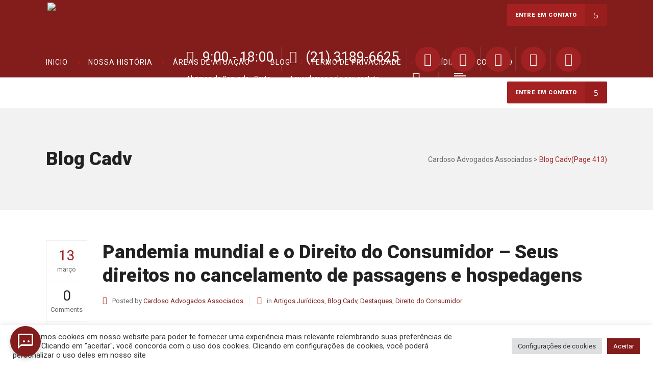

--- FILE ---
content_type: text/html; charset=UTF-8
request_url: https://cardosoadv.com.br/category/blog-cadv/page/413/
body_size: 33982
content:
<!DOCTYPE html>
<html lang="pt-BR">
<head>
        	
        <meta charset="UTF-8"/>

        <link rel="profile" href="http://gmpg.org/xfn/11"/>
        <link rel="pingback" href="https://cardosoadv.com.br/xmlrpc.php"/>
                <meta name="viewport" content="width=device-width,initial-scale=1,user-scalable=no">
        
	<script type="application/javascript">var mkdCoreAjaxUrl = "https://cardosoadv.com.br/wp-admin/admin-ajax.php"</script><meta name='robots' content='index, follow, max-image-preview:large, max-snippet:-1, max-video-preview:-1' />

	<!-- This site is optimized with the Yoast SEO plugin v22.3 - https://yoast.com/wordpress/plugins/seo/ -->
	<title>Arquivo para Blog Cadv - Página 413 de 449 - Cardoso Advogados Associados</title>
	<link rel="canonical" href="https://cardosoadv.com.br/category/blog-cadv/page/413/" />
	<link rel="prev" href="https://cardosoadv.com.br/category/blog-cadv/page/412/" />
	<link rel="next" href="https://cardosoadv.com.br/category/blog-cadv/page/414/" />
	<meta property="og:locale" content="pt_BR" />
	<meta property="og:type" content="article" />
	<meta property="og:title" content="Arquivo para Blog Cadv - Página 413 de 449 - Cardoso Advogados Associados" />
	<meta property="og:url" content="https://cardosoadv.com.br/category/blog-cadv/" />
	<meta property="og:site_name" content="Cardoso Advogados Associados" />
	<meta name="twitter:card" content="summary_large_image" />
	<meta name="twitter:site" content="@cardosoadv1" />
	<script type="application/ld+json" class="yoast-schema-graph">{"@context":"https://schema.org","@graph":[{"@type":"CollectionPage","@id":"https://cardosoadv.com.br/category/blog-cadv/","url":"https://cardosoadv.com.br/category/blog-cadv/page/413/","name":"Arquivo para Blog Cadv - Página 413 de 449 - Cardoso Advogados Associados","isPartOf":{"@id":"https://cardosoadv.com.br/#website"},"primaryImageOfPage":{"@id":"https://cardosoadv.com.br/category/blog-cadv/page/413/#primaryimage"},"image":{"@id":"https://cardosoadv.com.br/category/blog-cadv/page/413/#primaryimage"},"thumbnailUrl":"https://cardosoadv.com.br/wp-content/uploads/2020/03/pandemia.jpg","breadcrumb":{"@id":"https://cardosoadv.com.br/category/blog-cadv/page/413/#breadcrumb"},"inLanguage":"pt-BR"},{"@type":"ImageObject","inLanguage":"pt-BR","@id":"https://cardosoadv.com.br/category/blog-cadv/page/413/#primaryimage","url":"https://cardosoadv.com.br/wp-content/uploads/2020/03/pandemia.jpg","contentUrl":"https://cardosoadv.com.br/wp-content/uploads/2020/03/pandemia.jpg","width":1683,"height":960},{"@type":"BreadcrumbList","@id":"https://cardosoadv.com.br/category/blog-cadv/page/413/#breadcrumb","itemListElement":[{"@type":"ListItem","position":1,"name":"Início","item":"https://cardosoadv.com.br/"},{"@type":"ListItem","position":2,"name":"Blog Cadv"}]},{"@type":"WebSite","@id":"https://cardosoadv.com.br/#website","url":"https://cardosoadv.com.br/","name":"Cardoso Advogados Associados","description":"Este site é o espaço digital da Cardoso Advogados Associados, escritório de advocacia referência no mundo jurídico","publisher":{"@id":"https://cardosoadv.com.br/#organization"},"alternateName":"Este site é o espaço digital da Cardoso Advocacia, escritório de advocacia referência no mundo jurídico","potentialAction":[{"@type":"SearchAction","target":{"@type":"EntryPoint","urlTemplate":"https://cardosoadv.com.br/?s={search_term_string}"},"query-input":"required name=search_term_string"}],"inLanguage":"pt-BR"},{"@type":"Organization","@id":"https://cardosoadv.com.br/#organization","name":"Cardoso Advogados Associados","alternateName":"CARDOSOADV","url":"https://cardosoadv.com.br/","logo":{"@type":"ImageObject","inLanguage":"pt-BR","@id":"https://cardosoadv.com.br/#/schema/logo/image/","url":"https://cardosoadv.com.br/wp-content/uploads/2023/03/Grupo-de-3-objetos-2.png","contentUrl":"https://cardosoadv.com.br/wp-content/uploads/2023/03/Grupo-de-3-objetos-2.png","width":1076,"height":730,"caption":"Cardoso Advogados Associados"},"image":{"@id":"https://cardosoadv.com.br/#/schema/logo/image/"},"sameAs":["https://www.facebook.com/cardosoadv","https://twitter.com/cardosoadv1","https://www.instagram.com/cadv.law"]}]}</script>
	<!-- / Yoast SEO plugin. -->


<link rel='dns-prefetch' href='//maps.googleapis.com' />
<link rel='dns-prefetch' href='//www.googletagmanager.com' />
<link rel='dns-prefetch' href='//fonts.googleapis.com' />
<link rel="alternate" type="application/rss+xml" title="Feed para Cardoso Advogados Associados &raquo;" href="https://cardosoadv.com.br/feed/" />
<link rel="alternate" type="application/rss+xml" title="Feed de comentários para Cardoso Advogados Associados &raquo;" href="https://cardosoadv.com.br/comments/feed/" />
<link rel="alternate" type="application/rss+xml" title="Feed de categoria para Cardoso Advogados Associados &raquo; Blog Cadv" href="https://cardosoadv.com.br/category/blog-cadv/feed/" />
		<!-- This site uses the Google Analytics by MonsterInsights plugin v8.25.0 - Using Analytics tracking - https://www.monsterinsights.com/ -->
		<!-- Note: MonsterInsights is not currently configured on this site. The site owner needs to authenticate with Google Analytics in the MonsterInsights settings panel. -->
					<!-- No tracking code set -->
				<!-- / Google Analytics by MonsterInsights -->
		<style id='wp-img-auto-sizes-contain-inline-css' type='text/css'>
img:is([sizes=auto i],[sizes^="auto," i]){contain-intrinsic-size:3000px 1500px}
/*# sourceURL=wp-img-auto-sizes-contain-inline-css */
</style>

<style id='wp-emoji-styles-inline-css' type='text/css'>

	img.wp-smiley, img.emoji {
		display: inline !important;
		border: none !important;
		box-shadow: none !important;
		height: 1em !important;
		width: 1em !important;
		margin: 0 0.07em !important;
		vertical-align: -0.1em !important;
		background: none !important;
		padding: 0 !important;
	}
/*# sourceURL=wp-emoji-styles-inline-css */
</style>
<link rel='stylesheet' id='wp-block-library-css' href='https://cardosoadv.com.br/wp-includes/css/dist/block-library/style.min.css?ver=6.9' type='text/css' media='all' />
<style id='wp-block-paragraph-inline-css' type='text/css'>
.is-small-text{font-size:.875em}.is-regular-text{font-size:1em}.is-large-text{font-size:2.25em}.is-larger-text{font-size:3em}.has-drop-cap:not(:focus):first-letter{float:left;font-size:8.4em;font-style:normal;font-weight:100;line-height:.68;margin:.05em .1em 0 0;text-transform:uppercase}body.rtl .has-drop-cap:not(:focus):first-letter{float:none;margin-left:.1em}p.has-drop-cap.has-background{overflow:hidden}:root :where(p.has-background){padding:1.25em 2.375em}:where(p.has-text-color:not(.has-link-color)) a{color:inherit}p.has-text-align-left[style*="writing-mode:vertical-lr"],p.has-text-align-right[style*="writing-mode:vertical-rl"]{rotate:180deg}
/*# sourceURL=https://cardosoadv.com.br/wp-includes/blocks/paragraph/style.min.css */
</style>
<style id='wp-block-quote-inline-css' type='text/css'>
.wp-block-quote{box-sizing:border-box;overflow-wrap:break-word}.wp-block-quote.is-large:where(:not(.is-style-plain)),.wp-block-quote.is-style-large:where(:not(.is-style-plain)){margin-bottom:1em;padding:0 1em}.wp-block-quote.is-large:where(:not(.is-style-plain)) p,.wp-block-quote.is-style-large:where(:not(.is-style-plain)) p{font-size:1.5em;font-style:italic;line-height:1.6}.wp-block-quote.is-large:where(:not(.is-style-plain)) cite,.wp-block-quote.is-large:where(:not(.is-style-plain)) footer,.wp-block-quote.is-style-large:where(:not(.is-style-plain)) cite,.wp-block-quote.is-style-large:where(:not(.is-style-plain)) footer{font-size:1.125em;text-align:right}.wp-block-quote>cite{display:block}
/*# sourceURL=https://cardosoadv.com.br/wp-includes/blocks/quote/style.min.css */
</style>
<style id='global-styles-inline-css' type='text/css'>
:root{--wp--preset--aspect-ratio--square: 1;--wp--preset--aspect-ratio--4-3: 4/3;--wp--preset--aspect-ratio--3-4: 3/4;--wp--preset--aspect-ratio--3-2: 3/2;--wp--preset--aspect-ratio--2-3: 2/3;--wp--preset--aspect-ratio--16-9: 16/9;--wp--preset--aspect-ratio--9-16: 9/16;--wp--preset--color--black: #000000;--wp--preset--color--cyan-bluish-gray: #abb8c3;--wp--preset--color--white: #ffffff;--wp--preset--color--pale-pink: #f78da7;--wp--preset--color--vivid-red: #cf2e2e;--wp--preset--color--luminous-vivid-orange: #ff6900;--wp--preset--color--luminous-vivid-amber: #fcb900;--wp--preset--color--light-green-cyan: #7bdcb5;--wp--preset--color--vivid-green-cyan: #00d084;--wp--preset--color--pale-cyan-blue: #8ed1fc;--wp--preset--color--vivid-cyan-blue: #0693e3;--wp--preset--color--vivid-purple: #9b51e0;--wp--preset--gradient--vivid-cyan-blue-to-vivid-purple: linear-gradient(135deg,rgb(6,147,227) 0%,rgb(155,81,224) 100%);--wp--preset--gradient--light-green-cyan-to-vivid-green-cyan: linear-gradient(135deg,rgb(122,220,180) 0%,rgb(0,208,130) 100%);--wp--preset--gradient--luminous-vivid-amber-to-luminous-vivid-orange: linear-gradient(135deg,rgb(252,185,0) 0%,rgb(255,105,0) 100%);--wp--preset--gradient--luminous-vivid-orange-to-vivid-red: linear-gradient(135deg,rgb(255,105,0) 0%,rgb(207,46,46) 100%);--wp--preset--gradient--very-light-gray-to-cyan-bluish-gray: linear-gradient(135deg,rgb(238,238,238) 0%,rgb(169,184,195) 100%);--wp--preset--gradient--cool-to-warm-spectrum: linear-gradient(135deg,rgb(74,234,220) 0%,rgb(151,120,209) 20%,rgb(207,42,186) 40%,rgb(238,44,130) 60%,rgb(251,105,98) 80%,rgb(254,248,76) 100%);--wp--preset--gradient--blush-light-purple: linear-gradient(135deg,rgb(255,206,236) 0%,rgb(152,150,240) 100%);--wp--preset--gradient--blush-bordeaux: linear-gradient(135deg,rgb(254,205,165) 0%,rgb(254,45,45) 50%,rgb(107,0,62) 100%);--wp--preset--gradient--luminous-dusk: linear-gradient(135deg,rgb(255,203,112) 0%,rgb(199,81,192) 50%,rgb(65,88,208) 100%);--wp--preset--gradient--pale-ocean: linear-gradient(135deg,rgb(255,245,203) 0%,rgb(182,227,212) 50%,rgb(51,167,181) 100%);--wp--preset--gradient--electric-grass: linear-gradient(135deg,rgb(202,248,128) 0%,rgb(113,206,126) 100%);--wp--preset--gradient--midnight: linear-gradient(135deg,rgb(2,3,129) 0%,rgb(40,116,252) 100%);--wp--preset--font-size--small: 13px;--wp--preset--font-size--medium: 20px;--wp--preset--font-size--large: 36px;--wp--preset--font-size--x-large: 42px;--wp--preset--spacing--20: 0.44rem;--wp--preset--spacing--30: 0.67rem;--wp--preset--spacing--40: 1rem;--wp--preset--spacing--50: 1.5rem;--wp--preset--spacing--60: 2.25rem;--wp--preset--spacing--70: 3.38rem;--wp--preset--spacing--80: 5.06rem;--wp--preset--shadow--natural: 6px 6px 9px rgba(0, 0, 0, 0.2);--wp--preset--shadow--deep: 12px 12px 50px rgba(0, 0, 0, 0.4);--wp--preset--shadow--sharp: 6px 6px 0px rgba(0, 0, 0, 0.2);--wp--preset--shadow--outlined: 6px 6px 0px -3px rgb(255, 255, 255), 6px 6px rgb(0, 0, 0);--wp--preset--shadow--crisp: 6px 6px 0px rgb(0, 0, 0);}:where(.is-layout-flex){gap: 0.5em;}:where(.is-layout-grid){gap: 0.5em;}body .is-layout-flex{display: flex;}.is-layout-flex{flex-wrap: wrap;align-items: center;}.is-layout-flex > :is(*, div){margin: 0;}body .is-layout-grid{display: grid;}.is-layout-grid > :is(*, div){margin: 0;}:where(.wp-block-columns.is-layout-flex){gap: 2em;}:where(.wp-block-columns.is-layout-grid){gap: 2em;}:where(.wp-block-post-template.is-layout-flex){gap: 1.25em;}:where(.wp-block-post-template.is-layout-grid){gap: 1.25em;}.has-black-color{color: var(--wp--preset--color--black) !important;}.has-cyan-bluish-gray-color{color: var(--wp--preset--color--cyan-bluish-gray) !important;}.has-white-color{color: var(--wp--preset--color--white) !important;}.has-pale-pink-color{color: var(--wp--preset--color--pale-pink) !important;}.has-vivid-red-color{color: var(--wp--preset--color--vivid-red) !important;}.has-luminous-vivid-orange-color{color: var(--wp--preset--color--luminous-vivid-orange) !important;}.has-luminous-vivid-amber-color{color: var(--wp--preset--color--luminous-vivid-amber) !important;}.has-light-green-cyan-color{color: var(--wp--preset--color--light-green-cyan) !important;}.has-vivid-green-cyan-color{color: var(--wp--preset--color--vivid-green-cyan) !important;}.has-pale-cyan-blue-color{color: var(--wp--preset--color--pale-cyan-blue) !important;}.has-vivid-cyan-blue-color{color: var(--wp--preset--color--vivid-cyan-blue) !important;}.has-vivid-purple-color{color: var(--wp--preset--color--vivid-purple) !important;}.has-black-background-color{background-color: var(--wp--preset--color--black) !important;}.has-cyan-bluish-gray-background-color{background-color: var(--wp--preset--color--cyan-bluish-gray) !important;}.has-white-background-color{background-color: var(--wp--preset--color--white) !important;}.has-pale-pink-background-color{background-color: var(--wp--preset--color--pale-pink) !important;}.has-vivid-red-background-color{background-color: var(--wp--preset--color--vivid-red) !important;}.has-luminous-vivid-orange-background-color{background-color: var(--wp--preset--color--luminous-vivid-orange) !important;}.has-luminous-vivid-amber-background-color{background-color: var(--wp--preset--color--luminous-vivid-amber) !important;}.has-light-green-cyan-background-color{background-color: var(--wp--preset--color--light-green-cyan) !important;}.has-vivid-green-cyan-background-color{background-color: var(--wp--preset--color--vivid-green-cyan) !important;}.has-pale-cyan-blue-background-color{background-color: var(--wp--preset--color--pale-cyan-blue) !important;}.has-vivid-cyan-blue-background-color{background-color: var(--wp--preset--color--vivid-cyan-blue) !important;}.has-vivid-purple-background-color{background-color: var(--wp--preset--color--vivid-purple) !important;}.has-black-border-color{border-color: var(--wp--preset--color--black) !important;}.has-cyan-bluish-gray-border-color{border-color: var(--wp--preset--color--cyan-bluish-gray) !important;}.has-white-border-color{border-color: var(--wp--preset--color--white) !important;}.has-pale-pink-border-color{border-color: var(--wp--preset--color--pale-pink) !important;}.has-vivid-red-border-color{border-color: var(--wp--preset--color--vivid-red) !important;}.has-luminous-vivid-orange-border-color{border-color: var(--wp--preset--color--luminous-vivid-orange) !important;}.has-luminous-vivid-amber-border-color{border-color: var(--wp--preset--color--luminous-vivid-amber) !important;}.has-light-green-cyan-border-color{border-color: var(--wp--preset--color--light-green-cyan) !important;}.has-vivid-green-cyan-border-color{border-color: var(--wp--preset--color--vivid-green-cyan) !important;}.has-pale-cyan-blue-border-color{border-color: var(--wp--preset--color--pale-cyan-blue) !important;}.has-vivid-cyan-blue-border-color{border-color: var(--wp--preset--color--vivid-cyan-blue) !important;}.has-vivid-purple-border-color{border-color: var(--wp--preset--color--vivid-purple) !important;}.has-vivid-cyan-blue-to-vivid-purple-gradient-background{background: var(--wp--preset--gradient--vivid-cyan-blue-to-vivid-purple) !important;}.has-light-green-cyan-to-vivid-green-cyan-gradient-background{background: var(--wp--preset--gradient--light-green-cyan-to-vivid-green-cyan) !important;}.has-luminous-vivid-amber-to-luminous-vivid-orange-gradient-background{background: var(--wp--preset--gradient--luminous-vivid-amber-to-luminous-vivid-orange) !important;}.has-luminous-vivid-orange-to-vivid-red-gradient-background{background: var(--wp--preset--gradient--luminous-vivid-orange-to-vivid-red) !important;}.has-very-light-gray-to-cyan-bluish-gray-gradient-background{background: var(--wp--preset--gradient--very-light-gray-to-cyan-bluish-gray) !important;}.has-cool-to-warm-spectrum-gradient-background{background: var(--wp--preset--gradient--cool-to-warm-spectrum) !important;}.has-blush-light-purple-gradient-background{background: var(--wp--preset--gradient--blush-light-purple) !important;}.has-blush-bordeaux-gradient-background{background: var(--wp--preset--gradient--blush-bordeaux) !important;}.has-luminous-dusk-gradient-background{background: var(--wp--preset--gradient--luminous-dusk) !important;}.has-pale-ocean-gradient-background{background: var(--wp--preset--gradient--pale-ocean) !important;}.has-electric-grass-gradient-background{background: var(--wp--preset--gradient--electric-grass) !important;}.has-midnight-gradient-background{background: var(--wp--preset--gradient--midnight) !important;}.has-small-font-size{font-size: var(--wp--preset--font-size--small) !important;}.has-medium-font-size{font-size: var(--wp--preset--font-size--medium) !important;}.has-large-font-size{font-size: var(--wp--preset--font-size--large) !important;}.has-x-large-font-size{font-size: var(--wp--preset--font-size--x-large) !important;}
/*# sourceURL=global-styles-inline-css */
</style>

<style id='classic-theme-styles-inline-css' type='text/css'>
/*! This file is auto-generated */
.wp-block-button__link{color:#fff;background-color:#32373c;border-radius:9999px;box-shadow:none;text-decoration:none;padding:calc(.667em + 2px) calc(1.333em + 2px);font-size:1.125em}.wp-block-file__button{background:#32373c;color:#fff;text-decoration:none}
/*# sourceURL=/wp-includes/css/classic-themes.min.css */
</style>
<link rel='stylesheet' id='contact-form-7-css' href='https://cardosoadv.com.br/wp-content/plugins/contact-form-7/includes/css/styles.css?ver=5.9.3' type='text/css' media='all' />
<link rel='stylesheet' id='cookie-law-info-css' href='https://cardosoadv.com.br/wp-content/plugins/cookie-law-info/legacy/public/css/cookie-law-info-public.css?ver=3.2.1' type='text/css' media='all' />
<link rel='stylesheet' id='cookie-law-info-gdpr-css' href='https://cardosoadv.com.br/wp-content/plugins/cookie-law-info/legacy/public/css/cookie-law-info-gdpr.css?ver=3.2.1' type='text/css' media='all' />
<link rel='stylesheet' id='tnado_hidefi_styles-css' href='https://cardosoadv.com.br/wp-content/plugins/hide-featured-image-on-all-single-pagepost//tnado-styles.css?ver=6.9' type='text/css' media='all' />
<link rel='stylesheet' id='hostinger-reach-subscription-block-css' href='https://cardosoadv.com.br/wp-content/plugins/hostinger-reach/frontend/dist/blocks/subscription.css?ver=1765197845' type='text/css' media='all' />
<link rel='stylesheet' id='libero-mikado-default-style-css' href='https://cardosoadv.com.br/wp-content/themes/cardosoadvogados/style.css?ver=6.9' type='text/css' media='all' />
<link rel='stylesheet' id='libero-mikado-modules-plugins-css' href='https://cardosoadv.com.br/wp-content/themes/cardosoadvogados/assets/css/plugins.min.css?ver=6.9' type='text/css' media='all' />
<link rel='stylesheet' id='libero-mikado-modules-css' href='https://cardosoadv.com.br/wp-content/themes/cardosoadvogados/assets/css/modules.min.css?ver=6.9' type='text/css' media='all' />
<style id='libero-mikado-modules-inline-css' type='text/css'>
.row {
  display: flex;
  flex-wrap: wrap;
}

.col-50 {
  width: 48%;
  margin: 0 1%;
}
/*# sourceURL=libero-mikado-modules-inline-css */
</style>
<link rel='stylesheet' id='libero-mikado-print-css' href='https://cardosoadv.com.br/wp-content/themes/cardosoadvogados/assets/css/print.min.css?ver=6.9' type='text/css' media='all' />
<link rel='stylesheet' id='libero-mikado-font_awesome-css' href='https://cardosoadv.com.br/wp-content/themes/cardosoadvogados/assets/css/font-awesome/css/font-awesome.min.css?ver=6.9' type='text/css' media='all' />
<link rel='stylesheet' id='libero-mikado-font_elegant-css' href='https://cardosoadv.com.br/wp-content/themes/cardosoadvogados/assets/css/elegant-icons/style.min.css?ver=6.9' type='text/css' media='all' />
<link rel='stylesheet' id='libero-mikado-ion_icons-css' href='https://cardosoadv.com.br/wp-content/themes/cardosoadvogados/assets/css/ion-icons/css/ionicons.min.css?ver=6.9' type='text/css' media='all' />
<link rel='stylesheet' id='libero-mikado-linea_icons-css' href='https://cardosoadv.com.br/wp-content/themes/cardosoadvogados/assets/css/linea-icons/style.css?ver=6.9' type='text/css' media='all' />
<link rel='stylesheet' id='libero-mikado-simple_line_icons-css' href='https://cardosoadv.com.br/wp-content/themes/cardosoadvogados/assets/css/simple-line-icons/simple-line-icons.css?ver=6.9' type='text/css' media='all' />
<link rel='stylesheet' id='libero-mikado-dripicons-css' href='https://cardosoadv.com.br/wp-content/themes/cardosoadvogados/assets/css/dripicons/dripicons.css?ver=6.9' type='text/css' media='all' />
<link rel='stylesheet' id='libero-mikado-blog-css' href='https://cardosoadv.com.br/wp-content/themes/cardosoadvogados/assets/css/blog.min.css?ver=6.9' type='text/css' media='all' />
<link rel='stylesheet' id='mediaelement-css' href='https://cardosoadv.com.br/wp-includes/js/mediaelement/mediaelementplayer-legacy.min.css?ver=4.2.17' type='text/css' media='all' />
<link rel='stylesheet' id='wp-mediaelement-css' href='https://cardosoadv.com.br/wp-includes/js/mediaelement/wp-mediaelement.min.css?ver=6.9' type='text/css' media='all' />
<link rel='stylesheet' id='libero-mikado-modules-responsive-css' href='https://cardosoadv.com.br/wp-content/themes/cardosoadvogados/assets/css/modules-responsive.min.css?ver=6.9' type='text/css' media='all' />
<link rel='stylesheet' id='libero-mikado-blog-responsive-css' href='https://cardosoadv.com.br/wp-content/themes/cardosoadvogados/assets/css/blog-responsive.min.css?ver=6.9' type='text/css' media='all' />
<link rel='stylesheet' id='libero-mikado-style-dynamic-responsive-css' href='https://cardosoadv.com.br/wp-content/themes/cardosoadvogados/assets/css/style_dynamic_responsive.css?ver=1764935574' type='text/css' media='all' />
<link rel='stylesheet' id='libero-mikado-style-dynamic-css' href='https://cardosoadv.com.br/wp-content/themes/cardosoadvogados/assets/css/style_dynamic.css?ver=1764935574' type='text/css' media='all' />
<link rel='stylesheet' id='js_composer_front-css' href='https://cardosoadv.com.br/wp-content/plugins/js_composer/assets/css/js_composer.min.css?ver=6.9.0' type='text/css' media='all' />
<link rel='stylesheet' id='libero-mikado-google-fonts-css' href='https://fonts.googleapis.com/css?family=Roboto%3A100%2C100italic%2C200%2C200italic%2C300%2C300italic%2C400%2C400italic%2C500%2C500italic%2C600%2C600italic%2C700%2C700italic%2C800%2C800italic%2C900%2C900italic%7CDynalight%3A100%2C100italic%2C200%2C200italic%2C300%2C300italic%2C400%2C400italic%2C500%2C500italic%2C600%2C600italic%2C700%2C700italic%2C800%2C800italic%2C900%2C900italic&#038;subset=latin%2Clatin-ext&#038;ver=1.0.0' type='text/css' media='all' />
<link rel='stylesheet' id='select2-css' href='https://cardosoadv.com.br/wp-content/themes/cardosoadvogados/framework/admin/assets/css/select2.min.css?ver=6.9' type='text/css' media='all' />
<link rel='stylesheet' id='mikado-core-dashboard-style-css' href='https://cardosoadv.com.br/wp-content/plugins/mikado-core/core-dashboard/assets/css/core-dashboard.min.css?ver=6.9' type='text/css' media='all' />
<link rel='stylesheet' id='newsletter-css' href='https://cardosoadv.com.br/wp-content/plugins/newsletter/style.css?ver=8.2.5' type='text/css' media='all' />
<script type="text/javascript" src="https://cardosoadv.com.br/wp-includes/js/jquery/jquery.min.js?ver=3.7.1" id="jquery-core-js"></script>
<script type="text/javascript" src="https://cardosoadv.com.br/wp-includes/js/jquery/jquery-migrate.min.js?ver=3.4.1" id="jquery-migrate-js"></script>
<script type="text/javascript" id="cookie-law-info-js-extra">
/* <![CDATA[ */
var Cli_Data = {"nn_cookie_ids":[],"cookielist":[],"non_necessary_cookies":[],"ccpaEnabled":"","ccpaRegionBased":"","ccpaBarEnabled":"","strictlyEnabled":["necessary","obligatoire"],"ccpaType":"gdpr","js_blocking":"1","custom_integration":"","triggerDomRefresh":"","secure_cookies":""};
var cli_cookiebar_settings = {"animate_speed_hide":"500","animate_speed_show":"500","background":"#FFF","border":"#b1a6a6c2","border_on":"","button_1_button_colour":"#61a229","button_1_button_hover":"#4e8221","button_1_link_colour":"#fff","button_1_as_button":"1","button_1_new_win":"","button_2_button_colour":"#333","button_2_button_hover":"#292929","button_2_link_colour":"#444","button_2_as_button":"","button_2_hidebar":"","button_3_button_colour":"#dedfe0","button_3_button_hover":"#b2b2b3","button_3_link_colour":"#333333","button_3_as_button":"1","button_3_new_win":"","button_4_button_colour":"#dedfe0","button_4_button_hover":"#b2b2b3","button_4_link_colour":"#333333","button_4_as_button":"1","button_7_button_colour":"#831d1c","button_7_button_hover":"#691716","button_7_link_colour":"#fff","button_7_as_button":"1","button_7_new_win":"","font_family":"inherit","header_fix":"","notify_animate_hide":"1","notify_animate_show":"","notify_div_id":"#cookie-law-info-bar","notify_position_horizontal":"right","notify_position_vertical":"bottom","scroll_close":"","scroll_close_reload":"","accept_close_reload":"","reject_close_reload":"","showagain_tab":"","showagain_background":"#fff","showagain_border":"#000","showagain_div_id":"#cookie-law-info-again","showagain_x_position":"100px","text":"#333333","show_once_yn":"","show_once":"10000","logging_on":"","as_popup":"","popup_overlay":"1","bar_heading_text":"","cookie_bar_as":"banner","popup_showagain_position":"bottom-right","widget_position":"left"};
var log_object = {"ajax_url":"https://cardosoadv.com.br/wp-admin/admin-ajax.php"};
//# sourceURL=cookie-law-info-js-extra
/* ]]> */
</script>
<script type="text/javascript" src="https://cardosoadv.com.br/wp-content/plugins/cookie-law-info/legacy/public/js/cookie-law-info-public.js?ver=3.2.1" id="cookie-law-info-js"></script>
<script type="text/javascript" id="email-download-link-js-extra">
/* <![CDATA[ */
var ed_data = {"messages":{"ed_required_field":"Por favor preencha o campo obrigat\u00f3rio.","ed_invalid_name":"Name seems invalid.","ed_invalid_email":"Email inv\u00e1lido.","ed_unexpected_error":"Oops.. Unexpected error occurred.","ed_sent_successfull":"O link de download foi enviado para seu email.","ed_select_downloads":"Please select your downloads.","ed_invalid_captcha":"Robot verification failed, please try again.","ed_toofast_message":"You are trying to submit too fast. try again in 1 minute.","ed_blocked_message1":"Your submission is not accepted due to security reason. Please contact admin.","ed_blocked_message2":"Entered name or email contains a word that is not allowed. Please contact admin."},"ed_ajax_url":"https://cardosoadv.com.br/wp-admin/admin-ajax.php"};
//# sourceURL=email-download-link-js-extra
/* ]]> */
</script>
<script type="text/javascript" src="https://cardosoadv.com.br/wp-content/plugins/email-download-link/inc/email-download-link.js?ver=2.2" id="email-download-link-js"></script>
<script type="text/javascript" src="https://cardosoadv.com.br/wp-content/plugins/revslider/public/assets/js/rbtools.min.js?ver=6.5.18" async id="tp-tools-js"></script>
<script type="text/javascript" src="https://cardosoadv.com.br/wp-content/plugins/revslider/public/assets/js/rs6.min.js?ver=6.5.25" async id="revmin-js"></script>

<!-- Snippet do Google Analytics adicionado pelo Site Kit -->
<script type="text/javascript" src="https://www.googletagmanager.com/gtag/js?id=GT-KDD8TS2" id="google_gtagjs-js" async></script>
<script type="text/javascript" id="google_gtagjs-js-after">
/* <![CDATA[ */
window.dataLayer = window.dataLayer || [];function gtag(){dataLayer.push(arguments);}
gtag('set', 'linker', {"domains":["cardosoadv.com.br"]} );
gtag("js", new Date());
gtag("set", "developer_id.dZTNiMT", true);
gtag("config", "GT-KDD8TS2");
gtag("config", "AW-11308505912");
//# sourceURL=google_gtagjs-js-after
/* ]]> */
</script>

<!-- Finalizar o snippet do Google Analytics adicionado pelo Site Kit -->
<link rel="https://api.w.org/" href="https://cardosoadv.com.br/wp-json/" /><link rel="alternate" title="JSON" type="application/json" href="https://cardosoadv.com.br/wp-json/wp/v2/categories/37" /><link rel="EditURI" type="application/rsd+xml" title="RSD" href="https://cardosoadv.com.br/xmlrpc.php?rsd" />
<meta name="generator" content="WordPress 6.9" />
<style>.ed_form_message.success { color: #008000; }.ed_form_message.error { color: #ff0000; }.ed_form_message.boterror { color: #ff0000; }</style>		<meta property="fb:pages" content="582630325164780" />
					<meta property="ia:markup_url" content="https://cardosoadv.com.br/pandemia-mundial-e-o-direito-do-consumidor-seus-direitos-no-cancelamento-de-passagens-e-hospedagens/?ia_markup=1" />
			<meta name="generator" content="Site Kit by Google 1.123.0" /><meta name="generator" content="Powered by WPBakery Page Builder - drag and drop page builder for WordPress."/>
<meta name="generator" content="Powered by Slider Revolution 6.5.25 - responsive, Mobile-Friendly Slider Plugin for WordPress with comfortable drag and drop interface." />
<link rel="icon" href="https://cardosoadv.com.br/wp-content/uploads/2024/11/cropped-logo-32x32.png" sizes="32x32" />
<link rel="icon" href="https://cardosoadv.com.br/wp-content/uploads/2024/11/cropped-logo-192x192.png" sizes="192x192" />
<link rel="apple-touch-icon" href="https://cardosoadv.com.br/wp-content/uploads/2024/11/cropped-logo-180x180.png" />
<meta name="msapplication-TileImage" content="https://cardosoadv.com.br/wp-content/uploads/2024/11/cropped-logo-270x270.png" />
<script>function setREVStartSize(e){
			//window.requestAnimationFrame(function() {
				window.RSIW = window.RSIW===undefined ? window.innerWidth : window.RSIW;
				window.RSIH = window.RSIH===undefined ? window.innerHeight : window.RSIH;
				try {
					var pw = document.getElementById(e.c).parentNode.offsetWidth,
						newh;
					pw = pw===0 || isNaN(pw) || (e.l=="fullwidth" || e.layout=="fullwidth") ? window.RSIW : pw;
					e.tabw = e.tabw===undefined ? 0 : parseInt(e.tabw);
					e.thumbw = e.thumbw===undefined ? 0 : parseInt(e.thumbw);
					e.tabh = e.tabh===undefined ? 0 : parseInt(e.tabh);
					e.thumbh = e.thumbh===undefined ? 0 : parseInt(e.thumbh);
					e.tabhide = e.tabhide===undefined ? 0 : parseInt(e.tabhide);
					e.thumbhide = e.thumbhide===undefined ? 0 : parseInt(e.thumbhide);
					e.mh = e.mh===undefined || e.mh=="" || e.mh==="auto" ? 0 : parseInt(e.mh,0);
					if(e.layout==="fullscreen" || e.l==="fullscreen")
						newh = Math.max(e.mh,window.RSIH);
					else{
						e.gw = Array.isArray(e.gw) ? e.gw : [e.gw];
						for (var i in e.rl) if (e.gw[i]===undefined || e.gw[i]===0) e.gw[i] = e.gw[i-1];
						e.gh = e.el===undefined || e.el==="" || (Array.isArray(e.el) && e.el.length==0)? e.gh : e.el;
						e.gh = Array.isArray(e.gh) ? e.gh : [e.gh];
						for (var i in e.rl) if (e.gh[i]===undefined || e.gh[i]===0) e.gh[i] = e.gh[i-1];
											
						var nl = new Array(e.rl.length),
							ix = 0,
							sl;
						e.tabw = e.tabhide>=pw ? 0 : e.tabw;
						e.thumbw = e.thumbhide>=pw ? 0 : e.thumbw;
						e.tabh = e.tabhide>=pw ? 0 : e.tabh;
						e.thumbh = e.thumbhide>=pw ? 0 : e.thumbh;
						for (var i in e.rl) nl[i] = e.rl[i]<window.RSIW ? 0 : e.rl[i];
						sl = nl[0];
						for (var i in nl) if (sl>nl[i] && nl[i]>0) { sl = nl[i]; ix=i;}
						var m = pw>(e.gw[ix]+e.tabw+e.thumbw) ? 1 : (pw-(e.tabw+e.thumbw)) / (e.gw[ix]);
						newh =  (e.gh[ix] * m) + (e.tabh + e.thumbh);
					}
					var el = document.getElementById(e.c);
					if (el!==null && el) el.style.height = newh+"px";
					el = document.getElementById(e.c+"_wrapper");
					if (el!==null && el) {
						el.style.height = newh+"px";
						el.style.display = "block";
					}
				} catch(e){
					console.log("Failure at Presize of Slider:" + e)
				}
			//});
		  };</script>
		<style type="text/css" id="wp-custom-css">
			.vc_custom_1448027871477 {
    background-size: cover !important;
}		</style>
		<noscript><style> .wpb_animate_when_almost_visible { opacity: 1; }</style></noscript>	<!-- Google tag (gtag.js) -->
<script async src="https://www.googletagmanager.com/gtag/js?id=G-34KEL1M80Z"></script>
<script>
  window.dataLayer = window.dataLayer || [];
  function gtag(){dataLayer.push(arguments);}
  gtag('js', new Date());

  gtag('config', 'G-34KEL1M80Z');
</script>
<script src="https://cdn.jsdelivr.net/gh/jryebread/shpe/chat.min.js" id="CARDOSO_ADV_BOT-2ab5da85-8762-45eb-b43f-cd7edf6a8cce"></script>
	
</script>
	<link rel='stylesheet' id='cookie-law-info-table-css' href='https://cardosoadv.com.br/wp-content/plugins/cookie-law-info/legacy/public/css/cookie-law-info-table.css?ver=3.2.1' type='text/css' media='all' />
<link rel='stylesheet' id='rs-plugin-settings-css' href='https://cardosoadv.com.br/wp-content/plugins/revslider/public/assets/css/rs6.css?ver=6.5.25' type='text/css' media='all' />
<style id='rs-plugin-settings-inline-css' type='text/css'>
.tp-caption a{-webkit-transition:all 0.2s ease-out;-moz-transition:all 0.2s ease-out;-o-transition:all 0.2s ease-out;-ms-transition:all 0.2s ease-out}
/*# sourceURL=rs-plugin-settings-inline-css */
</style>
</head>

<body class="archive paged category category-blog-cadv category-37 paged-413 category-paged-413 wp-theme-cardosoadvogados mkd-core-1.5 libero-ver-2.4  mkd-grid-1300 mkd-blog-installed mkd-header-standard mkd-sticky-header-on-scroll-up mkd-default-mobile-header mkd-sticky-up-mobile-header mkd-menu-item-first-level-bg-color mkd-dropdown-default mkd-search-covers-header mkd-side-menu-slide-from-right wpb-js-composer js-comp-ver-6.9.0 vc_responsive">
<section class="mkd-side-menu right">
		<div class="mkd-close-side-menu-holder">
		<div class="mkd-close-side-menu-holder-inner">
			<a href="#" target="_self" class="mkd-close-side-menu">
				<span class="ion-ios-close-empty"></span>
			</a>
		</div>
	</div>
	<div id="text-22" class="widget mkd-sidearea widget_text">			<div class="textwidget"><img src="http://i0.wp.com/cardosoadv.com.br/wp-content/uploads/2021/12/site.png" alt="a" /></div>
		</div><div id="text-23" class="widget mkd-sidearea widget_text">			<div class="textwidget"><div class="vc_empty_space"   style="height: 5px"><span class="vc_empty_space_inner"></span></div>


    <span class="mkd-icon-shortcode circle mkd-icon-small mkd-icon-linked"  data-color="#ffffff" >
                    <a href="https://api.whatsapp.com/send?phone=5521981896625&#038;text=Ol%C3%A1!%20Gostaria%20de%20falar%20com%20algu%C3%A9m%20no%20escrit%C3%B3rio." target="">
        
        <i class="mkd-icon-font-awesome fa fa-whatsapp mkd-icon-element" style="color: #ffffff" ></i>
                    </a>
                <span  class="mkd-background"></span>
    </span>




<span class='mkd-vertical-separator' style="border-right-color: rgba(255,255,255,0.1);height: 48px;margin-left: 7px;margin-right: 7px"></span>


    <span class="mkd-icon-shortcode circle mkd-icon-small mkd-icon-linked"  data-color="#ffffff" >
                    <a href="https://www.linkedin.com/company/cardoso-&#038;-advogados-associados" target="">
        
        <i class="mkd-icon-font-awesome fa fa-linkedin mkd-icon-element" style="color: #ffffff" ></i>
                    </a>
                <span  class="mkd-background"></span>
    </span>




<span class='mkd-vertical-separator' style="border-right-color: rgba(255,255,255,0.1);height: 48px;margin-left: 7px;margin-right: 7px"></span>


    <span class="mkd-icon-shortcode circle mkd-icon-small mkd-icon-linked"  data-color="#ffffff" >
                    <a href="https://anchor.fm/direitoemcurso" target="">
        
        <i class="mkd-icon-font-awesome fa fa-podcast mkd-icon-element" style="color: #ffffff" ></i>
                    </a>
                <span  class="mkd-background"></span>
    </span>




<span class='mkd-vertical-separator' style="border-right-color: rgba(255,255,255,0.1);height: 48px;margin-left: 7px;margin-right: 7px"></span>


    <span class="mkd-icon-shortcode circle mkd-icon-small mkd-icon-linked"  data-color="#ffffff" >
                    <a href="https://www.youtube.com/cardosoadv" target="">
        
        <i class="mkd-icon-font-awesome fa fa-youtube mkd-icon-element" style="color: #ffffff" ></i>
                    </a>
                <span  class="mkd-background"></span>
    </span>



<span class='mkd-vertical-separator' style="border-right-color: rgba(255,255,255,0.1);height: 48px;margin-left: 7px;margin-right: 7px"></span>


    <span class="mkd-icon-shortcode circle mkd-icon-small mkd-icon-linked"  data-color="#ffffff" >
                    <a href="http://instagram.com/cardosoadv.sede/" target="">
        
        <i class="mkd-icon-font-awesome fa fa-instagram mkd-icon-element" style="color: #ffffff" ></i>
                    </a>
                <span  class="mkd-background"></span>
    </span>







<div class="vc_empty_space"   style="height: 21px"><span class="vc_empty_space_inner"></span></div>

Todos os direitos reservados 2023<span style="color:#FFFFFF"><br/>Cardoso Advogados Associados</span>.<br/>CNPJ 24.723.912/0001-50<br/>
</div>
		</div></section>
<div class="mkd-wrapper">
    <div class="mkd-wrapper-inner">
        
<header class="mkd-page-header">
    <div class="mkd-logo-area" >
                <div class="mkd-grid">
                <div class="mkd-vertical-align-containers mkd-25-75">
            <div class="mkd-position-left">
                <div class="mkd-position-left-inner">
                    
<div class="mkd-logo-wrapper">
    <a href="https://cardosoadv.com.br/" style="height: 92px;">
        <img class="mkd-normal-logo" src="http://cardosoadv.com.br/wp-content/uploads/2021/12/logoCADV2022.png" alt="logo"/>
        <img class="mkd-dark-logo" src="http://cardosoadv.com.br/wp-content/uploads/2021/12/LOGODARKCADV2022.png" alt="dark logo"/>        <img class="mkd-light-logo" src="http://cardosoadv.com.br/wp-content/uploads/2021/12/logoCADV2022.png" alt="light logo"/>    </a>
</div>

                </div>
            </div>

            <div class="mkd-position-right">
                <div class="mkd-position-right-inner">
                                            <div id="text-26" class="widget widget_text mkd-right-from-logo-widget">			<div class="textwidget"><div class="mkd-icon-list-item">
	<div class="mkd-icon-list-icon-holder">
        <div class="mkd-icon-list-icon-holder-inner clearfix" data-icon-size=25>
			<i class="mkd-icon-simple-line-icon icon-clock " style="color:#ffffff;font-size:25px" ></i>		</div>
	</div>
	<p class="mkd-icon-list-text" style="color:#ffffff;font-size:27px" data-title-size=27> 9:00 - 18:00</p>
</div><div class="vc_empty_space"   style="height: 2px"><span class="vc_empty_space_inner"></span></div><p style="text-align:left; font-size:13px;"><span style="color:#fff">Abrimos de Segunda - Sexta.</span></p></div>
		</div><div id="text-17" class="widget widget_text mkd-right-from-logo-widget">			<div class="textwidget">
<span class='mkd-vertical-separator' style="border-right-color: rgba(255,255,255,0.1);height: 48px;margin-left: 15px;margin-right: 15px"></span>
</div>
		</div><div id="text-28" class="widget widget_text mkd-right-from-logo-widget">			<div class="textwidget"><div class="mkd-icon-list-item">
	<div class="mkd-icon-list-icon-holder">
        <div class="mkd-icon-list-icon-holder-inner clearfix" data-icon-size=25>
			<i class="mkd-icon-simple-line-icon icon-earphones-alt " style="color:#ffffff;font-size:25px" ></i>		</div>
	</div>
	<p class="mkd-icon-list-text" style="color:#ffffff;font-size:27px" data-title-size=27> (21) 3189-6625</p>
</div><div class="vc_empty_space"   style="height: 2px"><span class="vc_empty_space_inner"></span></div><p style="text-align:left; font-size:13px;"><span style="color:#fff">Aguardamos pelo seu contato</span></p></div>
		</div><div id="text-29" class="widget widget_text mkd-right-from-logo-widget">			<div class="textwidget">
<span class='mkd-vertical-separator' style="border-right-color: rgba(255,255,255,0.1);height: 48px;margin-left: 15px;margin-right: 15px"></span>
</div>
		</div><div id="text-36" class="widget widget_text mkd-right-from-logo-widget">			<div class="textwidget">
    <span class="mkd-icon-shortcode circle mkd-icon-small mkd-icon-linked"  data-color="#ffffff" >
                    <a href="https://api.whatsapp.com/send?phone=5521981896625&#038;text=Ol%C3%A1!%20Gostaria%20de%20falar%20com%20algu%C3%A9m%20no%20escrit%C3%B3rio." target="">
        
        <i class="mkd-icon-font-awesome fa fa-whatsapp mkd-icon-element" style="color: #ffffff" ></i>
                    </a>
                <span  class="mkd-background"></span>
    </span>


</div>
		</div><div id="text-41" class="widget widget_text mkd-right-from-logo-widget">			<div class="textwidget">
<span class='mkd-vertical-separator' style="border-right-color: rgba(255,255,255,0.1);height: 48px;margin-left: 9px;margin-right: 9px"></span>
</div>
		</div><div id="text-40" class="widget widget_text mkd-right-from-logo-widget">			<div class="textwidget">
    <span class="mkd-icon-shortcode circle mkd-icon-small mkd-icon-linked"  data-color="#ffffff" >
                    <a href="https://www.linkedin.com/company/cardoso-&#038;-advogados-associados" target="">
        
        <i class="mkd-icon-font-awesome fa fa-linkedin mkd-icon-element" style="color: #ffffff" ></i>
                    </a>
                <span  class="mkd-background"></span>
    </span>


</div>
		</div><div id="text-35" class="widget widget_text mkd-right-from-logo-widget">			<div class="textwidget">
<span class='mkd-vertical-separator' style="border-right-color: rgba(255,255,255,0.1);height: 48px;margin-left: 9px;margin-right: 9px"></span>
</div>
		</div><div id="text-14" class="widget widget_text mkd-right-from-logo-widget">			<div class="textwidget">
    <span class="mkd-icon-shortcode circle mkd-icon-small mkd-icon-linked"  data-color="#ffffff" >
                    <a href="https://anchor.fm/direitoemcurso" target="">
        
        <i class="mkd-icon-font-awesome fa fa-podcast mkd-icon-element" style="color: #ffffff" ></i>
                    </a>
                <span  class="mkd-background"></span>
    </span>


</div>
		</div><div id="text-37" class="widget widget_text mkd-right-from-logo-widget">			<div class="textwidget">
<span class='mkd-vertical-separator' style="border-right-color: rgba(255,255,255,0.1);height: 48px;margin-left: 9px;margin-right: 9px"></span>
</div>
		</div><div id="text-39" class="widget widget_text mkd-right-from-logo-widget">			<div class="textwidget">
    <span class="mkd-icon-shortcode circle mkd-icon-small mkd-icon-linked"  data-color="#ffffff" >
                    <a href="https://www.youtube.com/cardosoadv" target="">
        
        <i class="mkd-icon-font-awesome fa fa-youtube mkd-icon-element" style="color: #ffffff" ></i>
                    </a>
                <span  class="mkd-background"></span>
    </span>


</div>
		</div><div id="text-38" class="widget widget_text mkd-right-from-logo-widget">			<div class="textwidget">
<span class='mkd-vertical-separator' style="border-right-color: rgba(255,255,255,0.1);height: 48px;margin-left: 9px;margin-right: 9px"></span>
</div>
		</div><div id="text-34" class="widget widget_text mkd-right-from-logo-widget">			<div class="textwidget">
    <span class="mkd-icon-shortcode circle mkd-icon-small mkd-icon-linked"  data-color="#ffffff" >
                    <a href="http://instagram.com/cadv.law/" target="">
        
        <i class="mkd-icon-font-awesome fa fa-instagram mkd-icon-element" style="color: #ffffff" ></i>
                    </a>
                <span  class="mkd-background"></span>
    </span>


</div>
		</div><div id="text-18" class="widget widget_text mkd-right-from-logo-widget">			<div class="textwidget">
<span class='mkd-vertical-separator' style="border-right-color: rgba(255,255,255,0.1);height: 48px;margin-left: 9px;margin-right: 9px"></span>
</div>
		</div>
        <a 			data-icon-close-same-position="yes"                        class="mkd-search-opener" href="javascript:void(0)">
            <span class="mkd-search-opener-holder">
	            <i class="mkd-icon-ion-icon ion-ios-search " ></i>	            	                <span class="mkd-search-icon-text">Search</span>
	            	        </span>
        </a>
		    <div id="text-19" class="widget widget_text mkd-right-from-logo-widget">			<div class="textwidget">
<span class='mkd-vertical-separator' style="border-right-color: rgba(255,255,255,0.1);height: 48px;margin-left: 9px;margin-right: 9px"></span>
</div>
		</div>        <a class="mkd-side-menu-button-opener"  href="javascript:void(0)">
           	<span class="mkd-lines-holder">
				<span class="mkd-lines-holder-inner">
					<span class="mkd-lines line-1" ></span>
					<span class="mkd-lines line-2" ></span>
					<span class="mkd-lines line-3" ></span>
					<span class="mkd-lines line-4" ></span>
                    <span class="mkd-lines line-5" ></span>
				</span>
           	</span>
                            <span class="mkd-side-area-icon-text">Menu</span>
                    </a>

                                        </div>
            </div>
        </div>
                </div>
            </div>
    <div class="mkd-menu-area" >
                <div class="mkd-grid">
                <form action="https://cardosoadv.com.br/" class="mkd-search-cover" method="get">
		<div class="mkd-container">
		<div class="mkd-container-inner clearfix">
						<div class="mkd-form-holder-outer" role="search">
				<div class="mkd-form-holder">
					<div class="mkd-form-holder-inner">
						<input type="text" placeholder="Search" name="s" class="mkd-search-field" autocomplete="off" />
						<a class="mkd-search-submit" href="javascript:void(0)">
							<span class="arrow_carrot-right"></span>
						</a>
					</div>
				</div>
			</div>
					</div>
	</div>
		<div class="mkd-search-close">
		<a href="#">
			<i class="mkd-icon-ion-icon ion-close " ></i>		</a>
	</div>
</form>        <div class="mkd-vertical-align-containers">
            <div class="mkd-position-left">
                <div class="mkd-position-left-inner">
                    
<nav class="mkd-main-menu mkd-drop-down mkd-default-nav">
    <ul id="menu-menu-2020" class="clearfix"><li id="nav-menu-item-2927" class="menu-item menu-item-type-custom menu-item-object-custom menu-item-home  narrow"><a href="http://cardosoadv.com.br" class=""><span class="item_outer"><span class="item_inner"><span class="menu_icon_wrapper"><i class="menu_icon blank fa"></i></span><span class="item_text">Inicio</span></span><span class="plus"></span></span><span class="bottom-border"><span class="bottom-border-inner"></span></span></a></li>
<li id="nav-menu-item-2928" class="menu-item menu-item-type-custom menu-item-object-custom  narrow"><a href="http://cardosoadv.com.br/nossa-historia/" class=""><span class="item_outer"><span class="item_inner"><span class="menu_icon_wrapper"><i class="menu_icon blank fa"></i></span><span class="item_text">Nossa História</span></span><span class="plus"></span></span><span class="bottom-border"><span class="bottom-border-inner"></span></span></a></li>
<li id="nav-menu-item-182101" class="menu-item menu-item-type-post_type menu-item-object-page  narrow"><a href="https://cardosoadv.com.br/areas-de-atuacao/" class=""><span class="item_outer"><span class="item_inner"><span class="menu_icon_wrapper"><i class="menu_icon blank fa"></i></span><span class="item_text">Áreas de atuação</span></span><span class="plus"></span></span><span class="bottom-border"><span class="bottom-border-inner"></span></span></a></li>
<li id="nav-menu-item-2943" class="menu-item menu-item-type-custom menu-item-object-custom  narrow"><a href="http://cardosoadv.com.br/blog" class=""><span class="item_outer"><span class="item_inner"><span class="menu_icon_wrapper"><i class="menu_icon blank fa"></i></span><span class="item_text">Blog</span></span><span class="plus"></span></span><span class="bottom-border"><span class="bottom-border-inner"></span></span></a></li>
<li id="nav-menu-item-182257" class="menu-item menu-item-type-custom menu-item-object-custom  narrow"><a href="http://cardosoadv.com.br/wp-content/uploads/2022/05/CADV-Política-de-Privacidade.pdf" class=""><span class="item_outer"><span class="item_inner"><span class="menu_icon_wrapper"><i class="menu_icon blank fa"></i></span><span class="item_text">Termo de privacidade</span></span><span class="plus"></span></span><span class="bottom-border"><span class="bottom-border-inner"></span></span></a></li>
<li id="nav-menu-item-182870" class="menu-item menu-item-type-post_type menu-item-object-page  narrow"><a href="https://cardosoadv.com.br/imprensa/" class=""><span class="item_outer"><span class="item_inner"><span class="menu_icon_wrapper"><i class="menu_icon blank fa"></i></span><span class="item_text">Na mídia</span></span><span class="plus"></span></span><span class="bottom-border"><span class="bottom-border-inner"></span></span></a></li>
<li id="nav-menu-item-2946" class="menu-item menu-item-type-custom menu-item-object-custom  narrow"><a href="http://cardosoadv.com.br/fale-conosco/" class=""><span class="item_outer"><span class="item_inner"><span class="menu_icon_wrapper"><i class="menu_icon blank fa"></i></span><span class="item_text">Contato</span></span><span class="plus"></span></span><span class="bottom-border"><span class="bottom-border-inner"></span></span></a></li>
</ul></nav>

                </div>
            </div>
            <div class="mkd-position-right">
                <div class="mkd-position-right-inner">
                                            <div id="text-20" class="widget widget_text mkd-right-from-main-menu-widget">			<div class="textwidget"><a href="https://cardosoadv.com.br/fale-conosco/" target="_self" style="font-weight: 900" class="mkd-btn mkd-btn-medium mkd-btn-solid mkd-btn-icon"  >
    <span class="mkd-btn-text"  >Entre em contato</span><span class="mkd-btn-icon-holder">
            <span aria-hidden="true" class="mkd-icon-font-elegant arrow_carrot-right mkd-btn-icon-elem" ></span>            <span aria-hidden="true" class="mkd-icon-font-elegant arrow_carrot-right mkd-btn-icon-elem" ></span>        </span>
    </a>
</div>
		</div>                                    </div>
            </div>
        </div>
                </div>
            </div>


    
<div class="mkd-sticky-header">
        <div class="mkd-sticky-holder" >
            <div class="mkd-grid">
                        <div class=" mkd-vertical-align-containers">
                <div class="mkd-position-left">
                    <div class="mkd-position-left-inner">
                        
<div class="mkd-logo-wrapper">
    <a href="https://cardosoadv.com.br/" style="height: 60px;">
        <img src="http://cardosoadv.com.br/wp-content/uploads/2021/12/STICKCADV2022.png" alt="logo"/>
    </a>
</div>

                        
<nav class="mkd-main-menu mkd-drop-down mkd-sticky-nav">
    <ul id="menu-menu-2021" class="clearfix"><li id="sticky-nav-menu-item-2927" class="menu-item menu-item-type-custom menu-item-object-custom menu-item-home  narrow"><a href="http://cardosoadv.com.br" class=""><span class="item_outer"><span class="item_inner"><span class="menu_icon_wrapper"><i class="menu_icon blank fa"></i></span><span class="item_text">Inicio</span></span><span class="plus"></span></span><span class="bottom-border"><span class="bottom-border-inner"></span></span></a></li>
<li id="sticky-nav-menu-item-2928" class="menu-item menu-item-type-custom menu-item-object-custom  narrow"><a href="http://cardosoadv.com.br/nossa-historia/" class=""><span class="item_outer"><span class="item_inner"><span class="menu_icon_wrapper"><i class="menu_icon blank fa"></i></span><span class="item_text">Nossa História</span></span><span class="plus"></span></span><span class="bottom-border"><span class="bottom-border-inner"></span></span></a></li>
<li id="sticky-nav-menu-item-182101" class="menu-item menu-item-type-post_type menu-item-object-page  narrow"><a href="https://cardosoadv.com.br/areas-de-atuacao/" class=""><span class="item_outer"><span class="item_inner"><span class="menu_icon_wrapper"><i class="menu_icon blank fa"></i></span><span class="item_text">Áreas de atuação</span></span><span class="plus"></span></span><span class="bottom-border"><span class="bottom-border-inner"></span></span></a></li>
<li id="sticky-nav-menu-item-2943" class="menu-item menu-item-type-custom menu-item-object-custom  narrow"><a href="http://cardosoadv.com.br/blog" class=""><span class="item_outer"><span class="item_inner"><span class="menu_icon_wrapper"><i class="menu_icon blank fa"></i></span><span class="item_text">Blog</span></span><span class="plus"></span></span><span class="bottom-border"><span class="bottom-border-inner"></span></span></a></li>
<li id="sticky-nav-menu-item-182257" class="menu-item menu-item-type-custom menu-item-object-custom  narrow"><a href="http://cardosoadv.com.br/wp-content/uploads/2022/05/CADV-Política-de-Privacidade.pdf" class=""><span class="item_outer"><span class="item_inner"><span class="menu_icon_wrapper"><i class="menu_icon blank fa"></i></span><span class="item_text">Termo de privacidade</span></span><span class="plus"></span></span><span class="bottom-border"><span class="bottom-border-inner"></span></span></a></li>
<li id="sticky-nav-menu-item-182870" class="menu-item menu-item-type-post_type menu-item-object-page  narrow"><a href="https://cardosoadv.com.br/imprensa/" class=""><span class="item_outer"><span class="item_inner"><span class="menu_icon_wrapper"><i class="menu_icon blank fa"></i></span><span class="item_text">Na mídia</span></span><span class="plus"></span></span><span class="bottom-border"><span class="bottom-border-inner"></span></span></a></li>
<li id="sticky-nav-menu-item-2946" class="menu-item menu-item-type-custom menu-item-object-custom  narrow"><a href="http://cardosoadv.com.br/fale-conosco/" class=""><span class="item_outer"><span class="item_inner"><span class="menu_icon_wrapper"><i class="menu_icon blank fa"></i></span><span class="item_text">Contato</span></span><span class="plus"></span></span><span class="bottom-border"><span class="bottom-border-inner"></span></span></a></li>
</ul></nav>

                    </div>
                </div>
                <div class="mkd-position-right">
                    <div class="mkd-position-right-inner">
                                                    <div id="text-21" class="widget widget_text mkd-sticky-right">			<div class="textwidget"><a href="https://cardosoadv.com.br/fale-conosco/" target="_self" style="font-weight: 900" class="mkd-btn mkd-btn-medium mkd-btn-solid mkd-btn-icon"  >
    <span class="mkd-btn-text"  >Entre em contato</span><span class="mkd-btn-icon-holder">
            <span aria-hidden="true" class="mkd-icon-font-elegant arrow_carrot-right mkd-btn-icon-elem" ></span>            <span aria-hidden="true" class="mkd-icon-font-elegant arrow_carrot-right mkd-btn-icon-elem" ></span>        </span>
    </a>
</div>
		</div>                                            </div>
                </div>
            </div>
                    </div>
            </div>
</div>

</header>


<header class="mkd-mobile-header">
    <div class="mkd-mobile-header-inner">
                <div class="mkd-mobile-header-holder">
            <div class="mkd-vertical-align-containers">
                <div class="mkd-position-left">
                    <div class="mkd-position-left-inner">
                                                
<div class="mkd-mobile-logo-wrapper">
    <a href="https://cardosoadv.com.br/" style="height: 92px">
        <img src="http://cardosoadv.com.br/wp-content/uploads/2021/12/logoCADV2022.png" alt="mobile logo"/>
    </a>
</div>

                                            </div>
                </div>

                <div class="mkd-position-right">
                    <div class="mkd-position-right-inner">
                                                                            <div class="mkd-mobile-menu-opener">
                                <a href="javascript:void(0)">
                                <span class="mkd-mobile-opener-icon-holder">
                                    <span class="mkd-lines-holder">
                                        <span class="mkd-lines-holder-inner">
                                            <span class="mkd-lines line-1"></span>
                                            <span class="mkd-lines line-2"></span>
                                            <span class="mkd-lines line-3"></span>
                                            <span class="mkd-lines line-4"></span>
                                            <span class="mkd-lines line-5"></span>
                                        </span>
                                    </span>
                                </span>
                                </a>
                            </div>
                                            </div>
                </div>
            </div> <!-- close .mkd-vertical-align-containers -->
        </div>
        <nav class="mkd-mobile-nav">
    <div class="mkd-grid">
        <ul id="menu-menu-2022" class=""><li id="mobile-menu-item-2927" class="menu-item menu-item-type-custom menu-item-object-custom menu-item-home "><a href="http://cardosoadv.com.br" class=""><span>Inicio</span></a></li>
<li id="mobile-menu-item-2928" class="menu-item menu-item-type-custom menu-item-object-custom "><a href="http://cardosoadv.com.br/nossa-historia/" class=""><span>Nossa História</span></a></li>
<li id="mobile-menu-item-182101" class="menu-item menu-item-type-post_type menu-item-object-page "><a href="https://cardosoadv.com.br/areas-de-atuacao/" class=""><span>Áreas de atuação</span></a></li>
<li id="mobile-menu-item-2943" class="menu-item menu-item-type-custom menu-item-object-custom "><a href="http://cardosoadv.com.br/blog" class=""><span>Blog</span></a></li>
<li id="mobile-menu-item-182257" class="menu-item menu-item-type-custom menu-item-object-custom "><a href="http://cardosoadv.com.br/wp-content/uploads/2022/05/CADV-Política-de-Privacidade.pdf" class=""><span>Termo de privacidade</span></a></li>
<li id="mobile-menu-item-182870" class="menu-item menu-item-type-post_type menu-item-object-page "><a href="https://cardosoadv.com.br/imprensa/" class=""><span>Na mídia</span></a></li>
<li id="mobile-menu-item-2946" class="menu-item menu-item-type-custom menu-item-object-custom "><a href="http://cardosoadv.com.br/fale-conosco/" class=""><span>Contato</span></a></li>
</ul>    </div>
</nav>
    </div>
</header> <!-- close .mkd-mobile-header -->



                    <a id='mkd-back-to-top'  href='#'>
                <span class="mkd-icon-stack">
                     <span aria-hidden="true" class="mkd-icon-font-elegant arrow_carrot-up " ></span>                </span>
            </a>
        
        <div class="mkd-content" >
            <div class="mkd-content-inner">

    <div class="mkd-title mkd-title-enabled-breadcrumbs mkd-standard-type mkd-content-left-alignment mkd-animation-no" style="height: 200px; background-color: #; background-repeat: no-repeat" data-height="200" >
        <div class="mkd-title-image"></div>
        <div class="mkd-title-holder" style="height:200px;">
            <div class="mkd-container clearfix">
                <div class="mkd-container-inner">
                    <div class="mkd-title-subtitle-holder" style="">
                        <div class="mkd-title-subtitle-holder-inner">
                                                                                <h1 ><span>Blog Cadv</span></h1>
                                                                                                    <div class="mkd-breadcrumbs-holder"> <div class="mkd-breadcrumbs"><div class="mkd-breadcrumbs-inner"><a href="https://cardosoadv.com.br/">Cardoso Advogados Associados</a><span class="mkd-delimiter">&nbsp;&gt;&nbsp;</span><span class="mkd-current">Blog Cadv</span><span class="mkd-current"> (Page 413)</span></div></div></div>
                                                                                    </div>
                    </div>
                </div>
            </div>
        </div>
    </div>

    <div class="mkd-container">
                <div class="mkd-container-inner clearfix">
            	<div class="mkd-blog-holder mkd-blog-type-standard">
	<article id="post-164005" class="post-164005 post type-post status-publish format-standard has-post-thumbnail hentry category-artigos-juridicos category-blog-cadv category-destaques category-direito-do-consumidor tag-coronavirus tag-covid19 tag-pandemia">
	<div class="mkd-post-content">
		<div class="mkd-post-info-column">
			<div class="mkd-post-info-column-inner">
				
<div class="mkd-post-info-date">
	
		<span class="mkd-post-info-date-day">13</span>
		<span class="mkd-post-info-date-month">março</span>

		</div><div class="mkd-post-info-comments-holder">
	<a class="mkd-post-info-comments" href="https://cardosoadv.com.br/pandemia-mundial-e-o-direito-do-consumidor-seus-direitos-no-cancelamento-de-passagens-e-hospedagens/#respond" target="_self">
		<span class="mkd-post-info-comments-no">0</span>
		<span class="mkd-post-info-comments-text">Comments</span>
	</a>
</div><div class ="mkd-blog-share">
	<div class="mkd-social-share-holder mkd-dropdown">
	<a href="javascript:void(0)" target="_self" class="mkd-social-share-dropdown-opener">
		<i class="icon-share social_share"></i>
		<span class="mkd-social-share-title">Share</span>
	</a>
	<div class="mkd-social-share-dropdown">
		<ul>
			<li class="mkd-facebook-share" >
	<a class="mkd-share-link" href="#" onclick="window.open('https://m.facebook.com/sharer.php?u=https%3A%2F%2Fcardosoadv.com.br%2Fpandemia-mundial-e-o-direito-do-consumidor-seus-direitos-no-cancelamento-de-passagens-e-hospedagens%2F');">
					<span class="mkd-social-network-icon social_facebook" ></span>
			<span class="mkd-social-network-text" >Facebook</span>
			</a>
</li><li class="mkd-twitter-share" >
	<a class="mkd-share-link" href="#" onclick="window.open('https://twitter.com/intent/tweet?text=Caro+leitor+%28a%29%2C+este+in%C3%ADcio+de+ano+est%C3%A1+sendo+daqueles+para+possivelmente+entrar+para+hist%C3%B3ria.+N%C3%A3o+por+bons+motivos+ https://cardosoadv.com.br/pandemia-mundial-e-o-direito-do-consumidor-seus-direitos-no-cancelamento-de-passagens-e-hospedagens/', 'popupwindow', 'scrollbars=yes,width=800,height=400');">
					<span class="mkd-social-network-icon social_twitter" ></span>
			<span class="mkd-social-network-text" >Twitter</span>
			</a>
</li><li class="mkd-linkedin-share" >
	<a class="mkd-share-link" href="#" onclick="popUp=window.open('https://linkedin.com/shareArticle?mini=true&amp;url=https%3A%2F%2Fcardosoadv.com.br%2Fpandemia-mundial-e-o-direito-do-consumidor-seus-direitos-no-cancelamento-de-passagens-e-hospedagens%2F&amp;title=Pandemia+mundial+e+o+Direito+do+Consumidor+%E2%80%93+Seus+direitos+no+cancelamento+de+passagens+e+hospedagens', 'popupwindow', 'scrollbars=yes,width=800,height=400');popUp.focus();return false;">
					<span class="mkd-social-network-icon social_linkedin" ></span>
			<span class="mkd-social-network-text" >LinkedIn</span>
			</a>
</li><li class="mkd-tumblr-share" >
	<a class="mkd-share-link" href="#" onclick="popUp=window.open('https://www.tumblr.com/share/link?url=https%3A%2F%2Fcardosoadv.com.br%2Fpandemia-mundial-e-o-direito-do-consumidor-seus-direitos-no-cancelamento-de-passagens-e-hospedagens%2F&amp;name=Pandemia+mundial+e+o+Direito+do+Consumidor+%E2%80%93+Seus+direitos+no+cancelamento+de+passagens+e+hospedagens&amp;description=Caro+leitor+%28a%29%2C+este+in%C3%ADcio+de+ano+est%C3%A1+sendo+daqueles+para+possivelmente+entrar+para+hist%C3%B3ria.+N%C3%A3o+por+bons+motivos+ou+porque+a+paz+mundial+realmente+reinar%C3%A1+em+2020%2C+o+grande+nome+do+ano+at%C3%A9+agora+se+chama+COVID-19%2C+o+v%C3%ADrus+surgido+da+China+que+em+mar%C3%A7o+passou+a+ser+considerado+uma+pandemia+mundial+pela+OMS+%28Organiza%C3%A7%C3%A3o+Mundial+de+Sa%C3%BAde%29.+Bolsas+de+valores+est%C3%A3o+despencando+ao+redor+do+mundo%2C+fronteiras+sendo+fechadas+e+empresas+de+hospedagem+e+transporte+est%C3%A3o+sofrendo+preju%C3%ADzos+incalcul%C3%A1veis.+E+%C3%A9+a+partir+da%C3%AD+que+nosso+artigo+inicia%2C+segundo+dados%2C+o+preju%C3%ADzo+global+para+empresas+do+setor+a%C3%A9reo...', 'popupwindow', 'scrollbars=yes,width=800,height=400');popUp.focus();return false;">
					<span class="mkd-social-network-icon social_tumblr" ></span>
			<span class="mkd-social-network-text" >Tumblr</span>
			</a>
</li><li class="mkd-pinterest-share" >
	<a class="mkd-share-link" href="#" onclick="popUp=window.open('https://pinterest.com/pin/create/button/?url=https%3A%2F%2Fcardosoadv.com.br%2Fpandemia-mundial-e-o-direito-do-consumidor-seus-direitos-no-cancelamento-de-passagens-e-hospedagens%2F&amp;description=Pandemia+mundial+e+o+Direito+do+Consumidor+%E2%80%93+Seus+direitos+no+cancelamento+de+passagens+e+hospedagens&amp;media=https%3A%2F%2Fcardosoadv.com.br%2Fwp-content%2Fuploads%2F2020%2F03%2Fpandemia.jpg', 'popupwindow', 'scrollbars=yes,width=800,height=400');popUp.focus();return false;">
					<span class="mkd-social-network-icon social_pinterest" ></span>
			<span class="mkd-social-network-text" >Pinterest</span>
			</a>
</li>		</ul>
	</div>
</div></div>
			</div>
			<span class="mkd-post-sticky">
				<span class="icon_ribbon_alt mkd-sticky-icon"></span>
				Sticky			</span>
		</div>
		<div class="mkd-post-content-column">
			<div class="mkd-post-text">
				<div class="mkd-post-text-inner">
					<h1 class="mkd-post-title">
	<a href="https://cardosoadv.com.br/pandemia-mundial-e-o-direito-do-consumidor-seus-direitos-no-cancelamento-de-passagens-e-hospedagens/" title="Pandemia mundial e o Direito do Consumidor – Seus direitos no cancelamento de passagens e hospedagens">Pandemia mundial e o Direito do Consumidor – Seus direitos no cancelamento de passagens e hospedagens</a>
</h1>					<div class="mkd-post-info">
						<div class="mkd-post-info-author">
	<span class="mkd-post-info-icon icon-user"></span>
	Posted by	<a class="mkd-post-info-author-link" href="https://cardosoadv.com.br/author/admin/">
		Cardoso Advogados Associados	</a>
</div>
<div class="mkd-post-info-category">
	<span class="mkd-post-info-icon icon-clock"></span>
	in <a href="https://cardosoadv.com.br/category/blog-cadv/artigos-juridicos/" rel="category tag">Artigos Jurídicos</a>, <a href="https://cardosoadv.com.br/category/blog-cadv/" rel="category tag">Blog Cadv</a>, <a href="https://cardosoadv.com.br/category/destaques/" rel="category tag">Destaques</a>, <a href="https://cardosoadv.com.br/category/blog-cadv/artigos-juridicos/direito-do-consumidor/" rel="category tag">Direito do Consumidor</a></div>
					</div>
						<div class="mkd-post-image">
		<a href="https://cardosoadv.com.br/pandemia-mundial-e-o-direito-do-consumidor-seus-direitos-no-cancelamento-de-passagens-e-hospedagens/" title="Pandemia mundial e o Direito do Consumidor – Seus direitos no cancelamento de passagens e hospedagens">
			<img width="1683" height="960" src="https://cardosoadv.com.br/wp-content/uploads/2020/03/pandemia.jpg" class="attachment-full size-full wp-post-image" alt="" decoding="async" fetchpriority="high" srcset="https://cardosoadv.com.br/wp-content/uploads/2020/03/pandemia.jpg 1683w, https://cardosoadv.com.br/wp-content/uploads/2020/03/pandemia-300x171.jpg 300w, https://cardosoadv.com.br/wp-content/uploads/2020/03/pandemia-768x438.jpg 768w, https://cardosoadv.com.br/wp-content/uploads/2020/03/pandemia-1024x584.jpg 1024w" sizes="(max-width: 1683px) 100vw, 1683px" />		</a>
	</div>
<p class="mkd-post-excerpt">
Caro leitor (a), este início de ano está sendo daqueles para possivelmente entrar para história. Não por bons motivos ou porque a paz mundial realmente reinará em 2020, o grande nome do ano até agora se chama COVID-19, o vírus surgido da China que em março passou a ser considerado uma pandemia mundial pela OMS (Organização Mundial de Saúde).



Bolsas de valores estão despencando ao redor do mundo, fronteiras sendo fechadas e empresas de hospedagem e transporte estão sofrendo prejuízos incalculáveis.



E é a partir daí que nosso artigo inicia, segundo dados, o prejuízo global para empresas do setor aéreo pode chegar...</p><a href="https://cardosoadv.com.br/pandemia-mundial-e-o-direito-do-consumidor-seus-direitos-no-cancelamento-de-passagens-e-hospedagens/" target="_self" style="font-size: 11px" class="mkd-btn mkd-btn-medium mkd-btn-solid mkd-btn-icon mkd-blog-read-more"  >    <span class="mkd-btn-text"  >Continue reading</span><span class="mkd-btn-icon-holder">            <span aria-hidden="true" class="mkd-icon-font-elegant arrow_carrot-right mkd-btn-icon-elem" ></span>            <span aria-hidden="true" class="mkd-icon-font-elegant arrow_carrot-right mkd-btn-icon-elem" ></span>        </span>    </a>				</div>
			</div>
		</div>
	</div>
</article><article id="post-163979" class="post-163979 post type-post status-publish format-standard hentry category-blog-cadv category-jusbrasil category-noticias">
	<div class="mkd-post-content">
		<div class="mkd-post-info-column">
			<div class="mkd-post-info-column-inner">
				
<div class="mkd-post-info-date">
	
		<span class="mkd-post-info-date-day">19</span>
		<span class="mkd-post-info-date-month">novembro</span>

		</div><div class="mkd-post-info-comments-holder">
	<a class="mkd-post-info-comments" href="https://cardosoadv.com.br/como-resolver-cobranca-por-divida-desconhecida/#respond" target="_self">
		<span class="mkd-post-info-comments-no">0</span>
		<span class="mkd-post-info-comments-text">Comments</span>
	</a>
</div><div class ="mkd-blog-share">
	<div class="mkd-social-share-holder mkd-dropdown">
	<a href="javascript:void(0)" target="_self" class="mkd-social-share-dropdown-opener">
		<i class="icon-share social_share"></i>
		<span class="mkd-social-share-title">Share</span>
	</a>
	<div class="mkd-social-share-dropdown">
		<ul>
			<li class="mkd-facebook-share" >
	<a class="mkd-share-link" href="#" onclick="window.open('https://m.facebook.com/sharer.php?u=https%3A%2F%2Fcardosoadv.com.br%2Fcomo-resolver-cobranca-por-divida-desconhecida%2F');">
					<span class="mkd-social-network-icon social_facebook" ></span>
			<span class="mkd-social-network-text" >Facebook</span>
			</a>
</li><li class="mkd-twitter-share" >
	<a class="mkd-share-link" href="#" onclick="window.open('https://twitter.com/intent/tweet?text=Imagine+a+seguinte+situa%C3%A7%C3%A3o%3A+Voc%C3%AA+v%C3%A1rias+liga%C3%A7%C3%B5es+di%C3%A1rias+te+cobrando+uma+d%C3%ADvida+que+voc%C3%AA+n%C3%A3o+conhece+ou+que+j%C3%A1+ https://cardosoadv.com.br/como-resolver-cobranca-por-divida-desconhecida/', 'popupwindow', 'scrollbars=yes,width=800,height=400');">
					<span class="mkd-social-network-icon social_twitter" ></span>
			<span class="mkd-social-network-text" >Twitter</span>
			</a>
</li><li class="mkd-linkedin-share" >
	<a class="mkd-share-link" href="#" onclick="popUp=window.open('https://linkedin.com/shareArticle?mini=true&amp;url=https%3A%2F%2Fcardosoadv.com.br%2Fcomo-resolver-cobranca-por-divida-desconhecida%2F&amp;title=Como+resolver+cobran%C3%A7a+por+divida+desconhecida%3F', 'popupwindow', 'scrollbars=yes,width=800,height=400');popUp.focus();return false;">
					<span class="mkd-social-network-icon social_linkedin" ></span>
			<span class="mkd-social-network-text" >LinkedIn</span>
			</a>
</li><li class="mkd-tumblr-share" >
	<a class="mkd-share-link" href="#" onclick="popUp=window.open('https://www.tumblr.com/share/link?url=https%3A%2F%2Fcardosoadv.com.br%2Fcomo-resolver-cobranca-por-divida-desconhecida%2F&amp;name=Como+resolver+cobran%C3%A7a+por+divida+desconhecida%3F&amp;description=Imagine+a+seguinte+situa%C3%A7%C3%A3o%3A+Voc%C3%AA+v%C3%A1rias+liga%C3%A7%C3%B5es+di%C3%A1rias+te+cobrando+uma+d%C3%ADvida+que+voc%C3%AA+n%C3%A3o+conhece+ou+que+j%C3%A1+pagou%2Fest%C3%A1+pagando.+E+o+pior%3A+teve+seu+nome+negativado%21+Pois+bem%2C+essa+situa%C3%A7%C3%A3o+ocorre+com+mais+frequ%C3%AAncia+do+que+imaginamos.+Nesse+caso%2C+%C3%A9+importante+saber+o+que+fazer+para+acabar+com+essa+injusti%C3%A7a+praticada+contra+voc%C3%AA.+O+primeiro+passo+%C3%A9+voc%C3%AA+extrair+informa%C3%A7%C3%B5es+sobre+a+d%C3%ADvida%2C+quando+ligarem+te+cobrando.+Pe%C3%A7a+para+enviarem+o+extrato+da+d%C3%ADvida+por+email.+Geralmente+%C3%A9+um+documento+contendo+o+n%C3%BAmero+do+contrato%2C+origem%2C+valor+atualizado+da+d%C3%ADvida%2C+e+outras+informa%C3%A7%C3%B5es.+Tamb%C3%A9m+%C3%A9+importante+consultar+os...', 'popupwindow', 'scrollbars=yes,width=800,height=400');popUp.focus();return false;">
					<span class="mkd-social-network-icon social_tumblr" ></span>
			<span class="mkd-social-network-text" >Tumblr</span>
			</a>
</li><li class="mkd-pinterest-share" >
	<a class="mkd-share-link" href="#" onclick="popUp=window.open('https://pinterest.com/pin/create/button/?url=https%3A%2F%2Fcardosoadv.com.br%2Fcomo-resolver-cobranca-por-divida-desconhecida%2F&amp;description=Como+resolver+cobran%C3%A7a+por+divida+desconhecida%3F&amp;media=', 'popupwindow', 'scrollbars=yes,width=800,height=400');popUp.focus();return false;">
					<span class="mkd-social-network-icon social_pinterest" ></span>
			<span class="mkd-social-network-text" >Pinterest</span>
			</a>
</li>		</ul>
	</div>
</div></div>
			</div>
			<span class="mkd-post-sticky">
				<span class="icon_ribbon_alt mkd-sticky-icon"></span>
				Sticky			</span>
		</div>
		<div class="mkd-post-content-column">
			<div class="mkd-post-text">
				<div class="mkd-post-text-inner">
					<h1 class="mkd-post-title">
	<a href="https://cardosoadv.com.br/como-resolver-cobranca-por-divida-desconhecida/" title="Como resolver cobrança por divida desconhecida?">Como resolver cobrança por divida desconhecida?</a>
</h1>					<div class="mkd-post-info">
						<div class="mkd-post-info-author">
	<span class="mkd-post-info-icon icon-user"></span>
	Posted by	<a class="mkd-post-info-author-link" href="https://cardosoadv.com.br/author/admin/">
		Cardoso Advogados Associados	</a>
</div>
<div class="mkd-post-info-category">
	<span class="mkd-post-info-icon icon-clock"></span>
	in <a href="https://cardosoadv.com.br/category/blog-cadv/" rel="category tag">Blog Cadv</a>, <a href="https://cardosoadv.com.br/category/blog-cadv/noticias/jusbrasil/" rel="category tag">Jusbrasil</a>, <a href="https://cardosoadv.com.br/category/blog-cadv/noticias/" rel="category tag">Notícias</a></div>
					</div>
					<p class="mkd-post-excerpt">




Imagine a seguinte situação: Você várias ligações diárias te cobrando uma dívida que você não conhece ou que já pagou/está pagando.



E o pior: teve seu nome negativado!



Pois bem, essa situação ocorre com mais frequência do que imaginamos.



Nesse caso, é importante saber o que fazer para acabar com essa injustiça praticada contra você.



O primeiro passo é você extrair informações sobre a dívida, quando ligarem te cobrando. Peça para enviarem o extrato da dívida por email. Geralmente é um documento contendo o número do contrato, origem, valor atualizado da dívida, e outras informações.



Também é importante consultar os órgãos de proteção ao crédito,...</p><a href="https://cardosoadv.com.br/como-resolver-cobranca-por-divida-desconhecida/" target="_self" style="font-size: 11px" class="mkd-btn mkd-btn-medium mkd-btn-solid mkd-btn-icon mkd-blog-read-more"  >    <span class="mkd-btn-text"  >Continue reading</span><span class="mkd-btn-icon-holder">            <span aria-hidden="true" class="mkd-icon-font-elegant arrow_carrot-right mkd-btn-icon-elem" ></span>            <span aria-hidden="true" class="mkd-icon-font-elegant arrow_carrot-right mkd-btn-icon-elem" ></span>        </span>    </a>				</div>
			</div>
		</div>
	</div>
</article><article id="post-163974" class="post-163974 post type-post status-publish format-standard has-post-thumbnail hentry category-blog-cadv category-jusbrasil category-noticias tag-rede-social tag-relacionamento tag-testemunha">
	<div class="mkd-post-content">
		<div class="mkd-post-info-column">
			<div class="mkd-post-info-column-inner">
				
<div class="mkd-post-info-date">
	
		<span class="mkd-post-info-date-day">14</span>
		<span class="mkd-post-info-date-month">novembro</span>

		</div><div class="mkd-post-info-comments-holder">
	<a class="mkd-post-info-comments" href="https://cardosoadv.com.br/relacionamento-em-rede-social-nao-torna-testemunha-suspeita/#respond" target="_self">
		<span class="mkd-post-info-comments-no">0</span>
		<span class="mkd-post-info-comments-text">Comments</span>
	</a>
</div><div class ="mkd-blog-share">
	<div class="mkd-social-share-holder mkd-dropdown">
	<a href="javascript:void(0)" target="_self" class="mkd-social-share-dropdown-opener">
		<i class="icon-share social_share"></i>
		<span class="mkd-social-share-title">Share</span>
	</a>
	<div class="mkd-social-share-dropdown">
		<ul>
			<li class="mkd-facebook-share" >
	<a class="mkd-share-link" href="#" onclick="window.open('https://m.facebook.com/sharer.php?u=https%3A%2F%2Fcardosoadv.com.br%2Frelacionamento-em-rede-social-nao-torna-testemunha-suspeita%2F');">
					<span class="mkd-social-network-icon social_facebook" ></span>
			<span class="mkd-social-network-text" >Facebook</span>
			</a>
</li><li class="mkd-twitter-share" >
	<a class="mkd-share-link" href="#" onclick="window.open('https://twitter.com/intent/tweet?text=%28A+presente+not%C3%ADcia+%C3%A9+reprodu%C3%A7%C3%A3o+do+disponibilizado+no+site+do+TRT2%29+Para+que+uma%26nbsp%3Btestemunha%26nbsp%3Bseja+impedida+ https://cardosoadv.com.br/relacionamento-em-rede-social-nao-torna-testemunha-suspeita/', 'popupwindow', 'scrollbars=yes,width=800,height=400');">
					<span class="mkd-social-network-icon social_twitter" ></span>
			<span class="mkd-social-network-text" >Twitter</span>
			</a>
</li><li class="mkd-linkedin-share" >
	<a class="mkd-share-link" href="#" onclick="popUp=window.open('https://linkedin.com/shareArticle?mini=true&amp;url=https%3A%2F%2Fcardosoadv.com.br%2Frelacionamento-em-rede-social-nao-torna-testemunha-suspeita%2F&amp;title=Relacionamento+em+rede+social+n%C3%A3o+torna+testemunha+suspeita.', 'popupwindow', 'scrollbars=yes,width=800,height=400');popUp.focus();return false;">
					<span class="mkd-social-network-icon social_linkedin" ></span>
			<span class="mkd-social-network-text" >LinkedIn</span>
			</a>
</li><li class="mkd-tumblr-share" >
	<a class="mkd-share-link" href="#" onclick="popUp=window.open('https://www.tumblr.com/share/link?url=https%3A%2F%2Fcardosoadv.com.br%2Frelacionamento-em-rede-social-nao-torna-testemunha-suspeita%2F&amp;name=Relacionamento+em+rede+social+n%C3%A3o+torna+testemunha+suspeita.&amp;description=%28A+presente+not%C3%ADcia+%C3%A9+reprodu%C3%A7%C3%A3o+do+disponibilizado+no+site+do+TRT2%29+Para+que+uma%26nbsp%3Btestemunha%26nbsp%3Bseja+impedida+de+prestar+depoimento+por+amizade+em+Facebook%2C+%C3%A9+necess%C3%A1rio+que+a+rela%C3%A7%C3%A3o+ultrapasse+as+redes+sociais+e+seja+comprovado+o+v%C3%ADnculo+na+vida+real.+Esse+foi+o+entendimento+da+14%C2%AA+Turma+do%26nbsp%3BTribunal+Regional+do+Trabalho+da+2%C2%AA+Regi%C3%A3o+%28TRT-2%29%26nbsp%3Bdiante+de+recurso+que+questionara+a+legitimidade+de+depoimento+de+testemunha+de+reclamante+por+conta+de+amizade+%C3%ADntima+com+a+parte%2C+retratada+em+rede+social.+A+contradita+levantada+pela+reclamada%2C+que+havia+sido+indeferida+em+1%C2%BA+grau%2C+foi+acolhida+pelos+magistrados%2C+pois+foi+comprovada+a+intimidade+entre...', 'popupwindow', 'scrollbars=yes,width=800,height=400');popUp.focus();return false;">
					<span class="mkd-social-network-icon social_tumblr" ></span>
			<span class="mkd-social-network-text" >Tumblr</span>
			</a>
</li><li class="mkd-pinterest-share" >
	<a class="mkd-share-link" href="#" onclick="popUp=window.open('https://pinterest.com/pin/create/button/?url=https%3A%2F%2Fcardosoadv.com.br%2Frelacionamento-em-rede-social-nao-torna-testemunha-suspeita%2F&amp;description=Relacionamento+em+rede+social+n%C3%A3o+torna+testemunha+suspeita.&amp;media=https%3A%2F%2Fcardosoadv.com.br%2Fwp-content%2Fuploads%2F2014%2F08%2Fjusbrasil395x192.jpg', 'popupwindow', 'scrollbars=yes,width=800,height=400');popUp.focus();return false;">
					<span class="mkd-social-network-icon social_pinterest" ></span>
			<span class="mkd-social-network-text" >Pinterest</span>
			</a>
</li>		</ul>
	</div>
</div></div>
			</div>
			<span class="mkd-post-sticky">
				<span class="icon_ribbon_alt mkd-sticky-icon"></span>
				Sticky			</span>
		</div>
		<div class="mkd-post-content-column">
			<div class="mkd-post-text">
				<div class="mkd-post-text-inner">
					<h1 class="mkd-post-title">
	<a href="https://cardosoadv.com.br/relacionamento-em-rede-social-nao-torna-testemunha-suspeita/" title="Relacionamento em rede social não torna testemunha suspeita.">Relacionamento em rede social não torna testemunha suspeita.</a>
</h1>					<div class="mkd-post-info">
						<div class="mkd-post-info-author">
	<span class="mkd-post-info-icon icon-user"></span>
	Posted by	<a class="mkd-post-info-author-link" href="https://cardosoadv.com.br/author/admin/">
		Cardoso Advogados Associados	</a>
</div>
<div class="mkd-post-info-category">
	<span class="mkd-post-info-icon icon-clock"></span>
	in <a href="https://cardosoadv.com.br/category/blog-cadv/" rel="category tag">Blog Cadv</a>, <a href="https://cardosoadv.com.br/category/blog-cadv/noticias/jusbrasil/" rel="category tag">Jusbrasil</a>, <a href="https://cardosoadv.com.br/category/blog-cadv/noticias/" rel="category tag">Notícias</a></div>
					</div>
						<div class="mkd-post-image">
		<a href="https://cardosoadv.com.br/relacionamento-em-rede-social-nao-torna-testemunha-suspeita/" title="Relacionamento em rede social não torna testemunha suspeita.">
			<img width="395" height="192" src="https://cardosoadv.com.br/wp-content/uploads/2014/08/jusbrasil395x192.jpg" class="attachment-full size-full wp-post-image" alt="" decoding="async" srcset="https://cardosoadv.com.br/wp-content/uploads/2014/08/jusbrasil395x192.jpg 395w, https://cardosoadv.com.br/wp-content/uploads/2014/08/jusbrasil395x192-300x146.jpg 300w, https://cardosoadv.com.br/wp-content/uploads/2014/08/jusbrasil395x192-260x126.jpg 260w, https://cardosoadv.com.br/wp-content/uploads/2014/08/jusbrasil395x192-50x24.jpg 50w, https://cardosoadv.com.br/wp-content/uploads/2014/08/jusbrasil395x192-150x73.jpg 150w" sizes="(max-width: 395px) 100vw, 395px" />		</a>
	</div>
<p class="mkd-post-excerpt">
(A presente notícia é reprodução do disponibilizado no site do TRT2)







Para que uma&nbsp;testemunha&nbsp;seja impedida de prestar depoimento por amizade em Facebook, é necessário que a relação ultrapasse as redes sociais e seja comprovado o vínculo na vida real. Esse foi o entendimento da 14ª Turma do&nbsp;Tribunal Regional do Trabalho da 2ª Região (TRT-2)&nbsp;diante de recurso que questionara a legitimidade de depoimento de testemunha de reclamante por conta de amizade íntima com a parte, retratada em rede social.



A contradita levantada pela reclamada, que havia sido indeferida em 1º grau, foi acolhida pelos magistrados, pois foi comprovada a intimidade entre a reclamante...</p><a href="https://cardosoadv.com.br/relacionamento-em-rede-social-nao-torna-testemunha-suspeita/" target="_self" style="font-size: 11px" class="mkd-btn mkd-btn-medium mkd-btn-solid mkd-btn-icon mkd-blog-read-more"  >    <span class="mkd-btn-text"  >Continue reading</span><span class="mkd-btn-icon-holder">            <span aria-hidden="true" class="mkd-icon-font-elegant arrow_carrot-right mkd-btn-icon-elem" ></span>            <span aria-hidden="true" class="mkd-icon-font-elegant arrow_carrot-right mkd-btn-icon-elem" ></span>        </span>    </a>				</div>
			</div>
		</div>
	</div>
</article><article id="post-4181" class="post-4181 post type-post status-publish format-standard has-post-thumbnail hentry category-artigos-juridicos category-atuacao category-blog-cadv category-direito-civil category-direito-do-consumidor tag-como-ter-homecare tag-e-obrigado tag-e-possivel-homecare tag-home-care tag-necessidade-home-care tag-necessidade-homecare tag-plano-de-saude tag-plano-e-obrigado tag-possibilidade-homecare">
	<div class="mkd-post-content">
		<div class="mkd-post-info-column">
			<div class="mkd-post-info-column-inner">
				
<div class="mkd-post-info-date">
	
		<span class="mkd-post-info-date-day">15</span>
		<span class="mkd-post-info-date-month">julho</span>

		</div><div class="mkd-post-info-comments-holder">
	<a class="mkd-post-info-comments" href="https://cardosoadv.com.br/saiba-o-que-e-home-care-seu-embasamento-juridico-para-concessao-e-suas-vantagens/#respond" target="_self">
		<span class="mkd-post-info-comments-no">0</span>
		<span class="mkd-post-info-comments-text">Comments</span>
	</a>
</div><div class ="mkd-blog-share">
	<div class="mkd-social-share-holder mkd-dropdown">
	<a href="javascript:void(0)" target="_self" class="mkd-social-share-dropdown-opener">
		<i class="icon-share social_share"></i>
		<span class="mkd-social-share-title">Share</span>
	</a>
	<div class="mkd-social-share-dropdown">
		<ul>
			<li class="mkd-facebook-share" >
	<a class="mkd-share-link" href="#" onclick="window.open('https://m.facebook.com/sharer.php?u=https%3A%2F%2Fcardosoadv.com.br%2Fsaiba-o-que-e-home-care-seu-embasamento-juridico-para-concessao-e-suas-vantagens%2F');">
					<span class="mkd-social-network-icon social_facebook" ></span>
			<span class="mkd-social-network-text" >Facebook</span>
			</a>
</li><li class="mkd-twitter-share" >
	<a class="mkd-share-link" href="#" onclick="window.open('https://twitter.com/intent/tweet?text=Caro+leitor+%28a%29%2C+em+certos+momentos%2C+precisamos+ao+longo+da+vida+de+cuidados+especiais+quando+uma+doen%C3%A7a+nos+atinge%2C+ https://cardosoadv.com.br/saiba-o-que-e-home-care-seu-embasamento-juridico-para-concessao-e-suas-vantagens/', 'popupwindow', 'scrollbars=yes,width=800,height=400');">
					<span class="mkd-social-network-icon social_twitter" ></span>
			<span class="mkd-social-network-text" >Twitter</span>
			</a>
</li><li class="mkd-linkedin-share" >
	<a class="mkd-share-link" href="#" onclick="popUp=window.open('https://linkedin.com/shareArticle?mini=true&amp;url=https%3A%2F%2Fcardosoadv.com.br%2Fsaiba-o-que-e-home-care-seu-embasamento-juridico-para-concessao-e-suas-vantagens%2F&amp;title=Saiba+o+que+%C3%A9+home+care%2C+seu+embasamento+jur%C3%ADdico+para+concess%C3%A3o+e+suas+vantagens', 'popupwindow', 'scrollbars=yes,width=800,height=400');popUp.focus();return false;">
					<span class="mkd-social-network-icon social_linkedin" ></span>
			<span class="mkd-social-network-text" >LinkedIn</span>
			</a>
</li><li class="mkd-tumblr-share" >
	<a class="mkd-share-link" href="#" onclick="popUp=window.open('https://www.tumblr.com/share/link?url=https%3A%2F%2Fcardosoadv.com.br%2Fsaiba-o-que-e-home-care-seu-embasamento-juridico-para-concessao-e-suas-vantagens%2F&amp;name=Saiba+o+que+%C3%A9+home+care%2C+seu+embasamento+jur%C3%ADdico+para+concess%C3%A3o+e+suas+vantagens&amp;description=Caro+leitor+%28a%29%2C+em+certos+momentos%2C+precisamos+ao+longo+da+vida+de+cuidados+especiais+quando+uma+doen%C3%A7a+nos+atinge%2C+e+em+certas+ocasi%C3%B5es%2C+a+interna%C3%A7%C3%A3o+m%C3%A9dica+pode+trazer+grandes+riscos+a+recupera%C3%A7%C3%A3o+ou+mesmo+piorar+o+quadro+de+sa%C3%BAde+j%C3%A1+debilitado+de+algu%C3%A9m.+Por+isto%2C+quero+falar+hoje+sobre+a+figura+do+home+care%2C+que+s%C3%A3o+os+cuidados+em+que+o+paciente+ap%C3%B3s+determinado+procedimento+dever%C3%A1+manter+mesmo+em+sua+resid%C3%AAncia%2C+possibilitando+inclusive+a+instala%C3%A7%C3%A3o+de+equipamentos+em+sua+casa.+Vale+destacar%2C+que+o+servi%C3%A7o+de+home+care%2C+n%C3%A3o+deve+ser+confundido+com+o+de+um+cuidador%2C+onde+um+poder%C3%A1...', 'popupwindow', 'scrollbars=yes,width=800,height=400');popUp.focus();return false;">
					<span class="mkd-social-network-icon social_tumblr" ></span>
			<span class="mkd-social-network-text" >Tumblr</span>
			</a>
</li><li class="mkd-pinterest-share" >
	<a class="mkd-share-link" href="#" onclick="popUp=window.open('https://pinterest.com/pin/create/button/?url=https%3A%2F%2Fcardosoadv.com.br%2Fsaiba-o-que-e-home-care-seu-embasamento-juridico-para-concessao-e-suas-vantagens%2F&amp;description=Saiba+o+que+%C3%A9+home+care%2C+seu+embasamento+jur%C3%ADdico+para+concess%C3%A3o+e+suas+vantagens&amp;media=https%3A%2F%2Fcardosoadv.com.br%2Fwp-content%2Fuploads%2F2022%2F05%2FRETANGULARFOTO.jpg', 'popupwindow', 'scrollbars=yes,width=800,height=400');popUp.focus();return false;">
					<span class="mkd-social-network-icon social_pinterest" ></span>
			<span class="mkd-social-network-text" >Pinterest</span>
			</a>
</li>		</ul>
	</div>
</div></div>
			</div>
			<span class="mkd-post-sticky">
				<span class="icon_ribbon_alt mkd-sticky-icon"></span>
				Sticky			</span>
		</div>
		<div class="mkd-post-content-column">
			<div class="mkd-post-text">
				<div class="mkd-post-text-inner">
					<h1 class="mkd-post-title">
	<a href="https://cardosoadv.com.br/saiba-o-que-e-home-care-seu-embasamento-juridico-para-concessao-e-suas-vantagens/" title="Saiba o que é home care, seu embasamento jurídico para concessão e suas vantagens">Saiba o que é home care, seu embasamento jurídico para concessão e suas vantagens</a>
</h1>					<div class="mkd-post-info">
						<div class="mkd-post-info-author">
	<span class="mkd-post-info-icon icon-user"></span>
	Posted by	<a class="mkd-post-info-author-link" href="https://cardosoadv.com.br/author/admin/">
		Cardoso Advogados Associados	</a>
</div>
<div class="mkd-post-info-category">
	<span class="mkd-post-info-icon icon-clock"></span>
	in <a href="https://cardosoadv.com.br/category/blog-cadv/artigos-juridicos/" rel="category tag">Artigos Jurídicos</a>, <a href="https://cardosoadv.com.br/category/atuacao/" rel="category tag">Atuação</a>, <a href="https://cardosoadv.com.br/category/blog-cadv/" rel="category tag">Blog Cadv</a>, <a href="https://cardosoadv.com.br/category/blog-cadv/artigos-juridicos/direito-civil/" rel="category tag">Direito Civil</a>, <a href="https://cardosoadv.com.br/category/blog-cadv/artigos-juridicos/direito-do-consumidor/" rel="category tag">Direito do Consumidor</a></div>
					</div>
						<div class="mkd-post-image">
		<a href="https://cardosoadv.com.br/saiba-o-que-e-home-care-seu-embasamento-juridico-para-concessao-e-suas-vantagens/" title="Saiba o que é home care, seu embasamento jurídico para concessão e suas vantagens">
			<img width="1920" height="1080" src="https://cardosoadv.com.br/wp-content/uploads/2022/05/RETANGULARFOTO.jpg" class="attachment-full size-full wp-post-image" alt="" decoding="async" srcset="https://cardosoadv.com.br/wp-content/uploads/2022/05/RETANGULARFOTO.jpg 1920w, https://cardosoadv.com.br/wp-content/uploads/2022/05/RETANGULARFOTO-300x169.jpg 300w, https://cardosoadv.com.br/wp-content/uploads/2022/05/RETANGULARFOTO-1024x576.jpg 1024w, https://cardosoadv.com.br/wp-content/uploads/2022/05/RETANGULARFOTO-768x432.jpg 768w, https://cardosoadv.com.br/wp-content/uploads/2022/05/RETANGULARFOTO-1536x864.jpg 1536w" sizes="(max-width: 1920px) 100vw, 1920px" />		</a>
	</div>
<p class="mkd-post-excerpt">
Caro leitor (a), em certos momentos, precisamos ao longo da vida de cuidados especiais quando uma doença nos atinge, e em certas ocasiões, a internação médica pode trazer grandes riscos a recuperação ou mesmo piorar o quadro de saúde já debilitado de alguém.



Por isto, quero falar hoje sobre a figura do home care, que são os cuidados em que o paciente após determinado procedimento deverá manter mesmo em sua residência, possibilitando inclusive a instalação de equipamentos em sua casa.



Vale destacar, que o serviço de home care, não deve ser confundido com o de um cuidador, onde um poderá envolver equipe...</p><a href="https://cardosoadv.com.br/saiba-o-que-e-home-care-seu-embasamento-juridico-para-concessao-e-suas-vantagens/" target="_self" style="font-size: 11px" class="mkd-btn mkd-btn-medium mkd-btn-solid mkd-btn-icon mkd-blog-read-more"  >    <span class="mkd-btn-text"  >Continue reading</span><span class="mkd-btn-icon-holder">            <span aria-hidden="true" class="mkd-icon-font-elegant arrow_carrot-right mkd-btn-icon-elem" ></span>            <span aria-hidden="true" class="mkd-icon-font-elegant arrow_carrot-right mkd-btn-icon-elem" ></span>        </span>    </a>				</div>
			</div>
		</div>
	</div>
</article>	<div class="mkd-pagination"><ul><li class='mkd-pagination-prev'><a href='https://cardosoadv.com.br/category/blog-cadv/page/412/'><span class='arrow_carrot-left'></span></a></li><li><a href='https://cardosoadv.com.br/category/blog-cadv/' class='inactive'>1</a></li><li><a href='https://cardosoadv.com.br/category/blog-cadv/page/2/' class='inactive'>2</a></li><li><a href='https://cardosoadv.com.br/category/blog-cadv/page/3/' class='inactive'>3</a></li><li><a href='https://cardosoadv.com.br/category/blog-cadv/page/4/' class='inactive'>4</a></li><li><a href='https://cardosoadv.com.br/category/blog-cadv/page/5/' class='inactive'>5</a></li><li><a href='https://cardosoadv.com.br/category/blog-cadv/page/6/' class='inactive'>6</a></li><li><a href='https://cardosoadv.com.br/category/blog-cadv/page/7/' class='inactive'>7</a></li><li><a href='https://cardosoadv.com.br/category/blog-cadv/page/8/' class='inactive'>8</a></li><li><a href='https://cardosoadv.com.br/category/blog-cadv/page/9/' class='inactive'>9</a></li><li><a href='https://cardosoadv.com.br/category/blog-cadv/page/10/' class='inactive'>10</a></li><li><a href='https://cardosoadv.com.br/category/blog-cadv/page/11/' class='inactive'>11</a></li><li><a href='https://cardosoadv.com.br/category/blog-cadv/page/12/' class='inactive'>12</a></li><li><a href='https://cardosoadv.com.br/category/blog-cadv/page/13/' class='inactive'>13</a></li><li><a href='https://cardosoadv.com.br/category/blog-cadv/page/14/' class='inactive'>14</a></li><li><a href='https://cardosoadv.com.br/category/blog-cadv/page/15/' class='inactive'>15</a></li><li><a href='https://cardosoadv.com.br/category/blog-cadv/page/16/' class='inactive'>16</a></li><li><a href='https://cardosoadv.com.br/category/blog-cadv/page/17/' class='inactive'>17</a></li><li><a href='https://cardosoadv.com.br/category/blog-cadv/page/18/' class='inactive'>18</a></li><li><a href='https://cardosoadv.com.br/category/blog-cadv/page/19/' class='inactive'>19</a></li><li><a href='https://cardosoadv.com.br/category/blog-cadv/page/20/' class='inactive'>20</a></li><li><a href='https://cardosoadv.com.br/category/blog-cadv/page/21/' class='inactive'>21</a></li><li><a href='https://cardosoadv.com.br/category/blog-cadv/page/22/' class='inactive'>22</a></li><li><a href='https://cardosoadv.com.br/category/blog-cadv/page/23/' class='inactive'>23</a></li><li><a href='https://cardosoadv.com.br/category/blog-cadv/page/24/' class='inactive'>24</a></li><li><a href='https://cardosoadv.com.br/category/blog-cadv/page/25/' class='inactive'>25</a></li><li><a href='https://cardosoadv.com.br/category/blog-cadv/page/26/' class='inactive'>26</a></li><li><a href='https://cardosoadv.com.br/category/blog-cadv/page/27/' class='inactive'>27</a></li><li><a href='https://cardosoadv.com.br/category/blog-cadv/page/28/' class='inactive'>28</a></li><li><a href='https://cardosoadv.com.br/category/blog-cadv/page/29/' class='inactive'>29</a></li><li><a href='https://cardosoadv.com.br/category/blog-cadv/page/30/' class='inactive'>30</a></li><li><a href='https://cardosoadv.com.br/category/blog-cadv/page/31/' class='inactive'>31</a></li><li><a href='https://cardosoadv.com.br/category/blog-cadv/page/32/' class='inactive'>32</a></li><li><a href='https://cardosoadv.com.br/category/blog-cadv/page/33/' class='inactive'>33</a></li><li><a href='https://cardosoadv.com.br/category/blog-cadv/page/34/' class='inactive'>34</a></li><li><a href='https://cardosoadv.com.br/category/blog-cadv/page/35/' class='inactive'>35</a></li><li><a href='https://cardosoadv.com.br/category/blog-cadv/page/36/' class='inactive'>36</a></li><li><a href='https://cardosoadv.com.br/category/blog-cadv/page/37/' class='inactive'>37</a></li><li><a href='https://cardosoadv.com.br/category/blog-cadv/page/38/' class='inactive'>38</a></li><li><a href='https://cardosoadv.com.br/category/blog-cadv/page/39/' class='inactive'>39</a></li><li><a href='https://cardosoadv.com.br/category/blog-cadv/page/40/' class='inactive'>40</a></li><li><a href='https://cardosoadv.com.br/category/blog-cadv/page/41/' class='inactive'>41</a></li><li><a href='https://cardosoadv.com.br/category/blog-cadv/page/42/' class='inactive'>42</a></li><li><a href='https://cardosoadv.com.br/category/blog-cadv/page/43/' class='inactive'>43</a></li><li><a href='https://cardosoadv.com.br/category/blog-cadv/page/44/' class='inactive'>44</a></li><li><a href='https://cardosoadv.com.br/category/blog-cadv/page/45/' class='inactive'>45</a></li><li><a href='https://cardosoadv.com.br/category/blog-cadv/page/46/' class='inactive'>46</a></li><li><a href='https://cardosoadv.com.br/category/blog-cadv/page/47/' class='inactive'>47</a></li><li><a href='https://cardosoadv.com.br/category/blog-cadv/page/48/' class='inactive'>48</a></li><li><a href='https://cardosoadv.com.br/category/blog-cadv/page/49/' class='inactive'>49</a></li><li><a href='https://cardosoadv.com.br/category/blog-cadv/page/50/' class='inactive'>50</a></li><li><a href='https://cardosoadv.com.br/category/blog-cadv/page/51/' class='inactive'>51</a></li><li><a href='https://cardosoadv.com.br/category/blog-cadv/page/52/' class='inactive'>52</a></li><li><a href='https://cardosoadv.com.br/category/blog-cadv/page/53/' class='inactive'>53</a></li><li><a href='https://cardosoadv.com.br/category/blog-cadv/page/54/' class='inactive'>54</a></li><li><a href='https://cardosoadv.com.br/category/blog-cadv/page/55/' class='inactive'>55</a></li><li><a href='https://cardosoadv.com.br/category/blog-cadv/page/56/' class='inactive'>56</a></li><li><a href='https://cardosoadv.com.br/category/blog-cadv/page/57/' class='inactive'>57</a></li><li><a href='https://cardosoadv.com.br/category/blog-cadv/page/58/' class='inactive'>58</a></li><li><a href='https://cardosoadv.com.br/category/blog-cadv/page/59/' class='inactive'>59</a></li><li><a href='https://cardosoadv.com.br/category/blog-cadv/page/60/' class='inactive'>60</a></li><li><a href='https://cardosoadv.com.br/category/blog-cadv/page/61/' class='inactive'>61</a></li><li><a href='https://cardosoadv.com.br/category/blog-cadv/page/62/' class='inactive'>62</a></li><li><a href='https://cardosoadv.com.br/category/blog-cadv/page/63/' class='inactive'>63</a></li><li><a href='https://cardosoadv.com.br/category/blog-cadv/page/64/' class='inactive'>64</a></li><li><a href='https://cardosoadv.com.br/category/blog-cadv/page/65/' class='inactive'>65</a></li><li><a href='https://cardosoadv.com.br/category/blog-cadv/page/66/' class='inactive'>66</a></li><li><a href='https://cardosoadv.com.br/category/blog-cadv/page/67/' class='inactive'>67</a></li><li><a href='https://cardosoadv.com.br/category/blog-cadv/page/68/' class='inactive'>68</a></li><li><a href='https://cardosoadv.com.br/category/blog-cadv/page/69/' class='inactive'>69</a></li><li><a href='https://cardosoadv.com.br/category/blog-cadv/page/70/' class='inactive'>70</a></li><li><a href='https://cardosoadv.com.br/category/blog-cadv/page/71/' class='inactive'>71</a></li><li><a href='https://cardosoadv.com.br/category/blog-cadv/page/72/' class='inactive'>72</a></li><li><a href='https://cardosoadv.com.br/category/blog-cadv/page/73/' class='inactive'>73</a></li><li><a href='https://cardosoadv.com.br/category/blog-cadv/page/74/' class='inactive'>74</a></li><li><a href='https://cardosoadv.com.br/category/blog-cadv/page/75/' class='inactive'>75</a></li><li><a href='https://cardosoadv.com.br/category/blog-cadv/page/76/' class='inactive'>76</a></li><li><a href='https://cardosoadv.com.br/category/blog-cadv/page/77/' class='inactive'>77</a></li><li><a href='https://cardosoadv.com.br/category/blog-cadv/page/78/' class='inactive'>78</a></li><li><a href='https://cardosoadv.com.br/category/blog-cadv/page/79/' class='inactive'>79</a></li><li><a href='https://cardosoadv.com.br/category/blog-cadv/page/80/' class='inactive'>80</a></li><li><a href='https://cardosoadv.com.br/category/blog-cadv/page/81/' class='inactive'>81</a></li><li><a href='https://cardosoadv.com.br/category/blog-cadv/page/82/' class='inactive'>82</a></li><li><a href='https://cardosoadv.com.br/category/blog-cadv/page/83/' class='inactive'>83</a></li><li><a href='https://cardosoadv.com.br/category/blog-cadv/page/84/' class='inactive'>84</a></li><li><a href='https://cardosoadv.com.br/category/blog-cadv/page/85/' class='inactive'>85</a></li><li><a href='https://cardosoadv.com.br/category/blog-cadv/page/86/' class='inactive'>86</a></li><li><a href='https://cardosoadv.com.br/category/blog-cadv/page/87/' class='inactive'>87</a></li><li><a href='https://cardosoadv.com.br/category/blog-cadv/page/88/' class='inactive'>88</a></li><li><a href='https://cardosoadv.com.br/category/blog-cadv/page/89/' class='inactive'>89</a></li><li><a href='https://cardosoadv.com.br/category/blog-cadv/page/90/' class='inactive'>90</a></li><li><a href='https://cardosoadv.com.br/category/blog-cadv/page/91/' class='inactive'>91</a></li><li><a href='https://cardosoadv.com.br/category/blog-cadv/page/92/' class='inactive'>92</a></li><li><a href='https://cardosoadv.com.br/category/blog-cadv/page/93/' class='inactive'>93</a></li><li><a href='https://cardosoadv.com.br/category/blog-cadv/page/94/' class='inactive'>94</a></li><li><a href='https://cardosoadv.com.br/category/blog-cadv/page/95/' class='inactive'>95</a></li><li><a href='https://cardosoadv.com.br/category/blog-cadv/page/96/' class='inactive'>96</a></li><li><a href='https://cardosoadv.com.br/category/blog-cadv/page/97/' class='inactive'>97</a></li><li><a href='https://cardosoadv.com.br/category/blog-cadv/page/98/' class='inactive'>98</a></li><li><a href='https://cardosoadv.com.br/category/blog-cadv/page/99/' class='inactive'>99</a></li><li><a href='https://cardosoadv.com.br/category/blog-cadv/page/100/' class='inactive'>100</a></li><li><a href='https://cardosoadv.com.br/category/blog-cadv/page/101/' class='inactive'>101</a></li><li><a href='https://cardosoadv.com.br/category/blog-cadv/page/102/' class='inactive'>102</a></li><li><a href='https://cardosoadv.com.br/category/blog-cadv/page/103/' class='inactive'>103</a></li><li><a href='https://cardosoadv.com.br/category/blog-cadv/page/104/' class='inactive'>104</a></li><li><a href='https://cardosoadv.com.br/category/blog-cadv/page/105/' class='inactive'>105</a></li><li><a href='https://cardosoadv.com.br/category/blog-cadv/page/106/' class='inactive'>106</a></li><li><a href='https://cardosoadv.com.br/category/blog-cadv/page/107/' class='inactive'>107</a></li><li><a href='https://cardosoadv.com.br/category/blog-cadv/page/108/' class='inactive'>108</a></li><li><a href='https://cardosoadv.com.br/category/blog-cadv/page/109/' class='inactive'>109</a></li><li><a href='https://cardosoadv.com.br/category/blog-cadv/page/110/' class='inactive'>110</a></li><li><a href='https://cardosoadv.com.br/category/blog-cadv/page/111/' class='inactive'>111</a></li><li><a href='https://cardosoadv.com.br/category/blog-cadv/page/112/' class='inactive'>112</a></li><li><a href='https://cardosoadv.com.br/category/blog-cadv/page/113/' class='inactive'>113</a></li><li><a href='https://cardosoadv.com.br/category/blog-cadv/page/114/' class='inactive'>114</a></li><li><a href='https://cardosoadv.com.br/category/blog-cadv/page/115/' class='inactive'>115</a></li><li><a href='https://cardosoadv.com.br/category/blog-cadv/page/116/' class='inactive'>116</a></li><li><a href='https://cardosoadv.com.br/category/blog-cadv/page/117/' class='inactive'>117</a></li><li><a href='https://cardosoadv.com.br/category/blog-cadv/page/118/' class='inactive'>118</a></li><li><a href='https://cardosoadv.com.br/category/blog-cadv/page/119/' class='inactive'>119</a></li><li><a href='https://cardosoadv.com.br/category/blog-cadv/page/120/' class='inactive'>120</a></li><li><a href='https://cardosoadv.com.br/category/blog-cadv/page/121/' class='inactive'>121</a></li><li><a href='https://cardosoadv.com.br/category/blog-cadv/page/122/' class='inactive'>122</a></li><li><a href='https://cardosoadv.com.br/category/blog-cadv/page/123/' class='inactive'>123</a></li><li><a href='https://cardosoadv.com.br/category/blog-cadv/page/124/' class='inactive'>124</a></li><li><a href='https://cardosoadv.com.br/category/blog-cadv/page/125/' class='inactive'>125</a></li><li><a href='https://cardosoadv.com.br/category/blog-cadv/page/126/' class='inactive'>126</a></li><li><a href='https://cardosoadv.com.br/category/blog-cadv/page/127/' class='inactive'>127</a></li><li><a href='https://cardosoadv.com.br/category/blog-cadv/page/128/' class='inactive'>128</a></li><li><a href='https://cardosoadv.com.br/category/blog-cadv/page/129/' class='inactive'>129</a></li><li><a href='https://cardosoadv.com.br/category/blog-cadv/page/130/' class='inactive'>130</a></li><li><a href='https://cardosoadv.com.br/category/blog-cadv/page/131/' class='inactive'>131</a></li><li><a href='https://cardosoadv.com.br/category/blog-cadv/page/132/' class='inactive'>132</a></li><li><a href='https://cardosoadv.com.br/category/blog-cadv/page/133/' class='inactive'>133</a></li><li><a href='https://cardosoadv.com.br/category/blog-cadv/page/134/' class='inactive'>134</a></li><li><a href='https://cardosoadv.com.br/category/blog-cadv/page/135/' class='inactive'>135</a></li><li><a href='https://cardosoadv.com.br/category/blog-cadv/page/136/' class='inactive'>136</a></li><li><a href='https://cardosoadv.com.br/category/blog-cadv/page/137/' class='inactive'>137</a></li><li><a href='https://cardosoadv.com.br/category/blog-cadv/page/138/' class='inactive'>138</a></li><li><a href='https://cardosoadv.com.br/category/blog-cadv/page/139/' class='inactive'>139</a></li><li><a href='https://cardosoadv.com.br/category/blog-cadv/page/140/' class='inactive'>140</a></li><li><a href='https://cardosoadv.com.br/category/blog-cadv/page/141/' class='inactive'>141</a></li><li><a href='https://cardosoadv.com.br/category/blog-cadv/page/142/' class='inactive'>142</a></li><li><a href='https://cardosoadv.com.br/category/blog-cadv/page/143/' class='inactive'>143</a></li><li><a href='https://cardosoadv.com.br/category/blog-cadv/page/144/' class='inactive'>144</a></li><li><a href='https://cardosoadv.com.br/category/blog-cadv/page/145/' class='inactive'>145</a></li><li><a href='https://cardosoadv.com.br/category/blog-cadv/page/146/' class='inactive'>146</a></li><li><a href='https://cardosoadv.com.br/category/blog-cadv/page/147/' class='inactive'>147</a></li><li><a href='https://cardosoadv.com.br/category/blog-cadv/page/148/' class='inactive'>148</a></li><li><a href='https://cardosoadv.com.br/category/blog-cadv/page/149/' class='inactive'>149</a></li><li><a href='https://cardosoadv.com.br/category/blog-cadv/page/150/' class='inactive'>150</a></li><li><a href='https://cardosoadv.com.br/category/blog-cadv/page/151/' class='inactive'>151</a></li><li><a href='https://cardosoadv.com.br/category/blog-cadv/page/152/' class='inactive'>152</a></li><li><a href='https://cardosoadv.com.br/category/blog-cadv/page/153/' class='inactive'>153</a></li><li><a href='https://cardosoadv.com.br/category/blog-cadv/page/154/' class='inactive'>154</a></li><li><a href='https://cardosoadv.com.br/category/blog-cadv/page/155/' class='inactive'>155</a></li><li><a href='https://cardosoadv.com.br/category/blog-cadv/page/156/' class='inactive'>156</a></li><li><a href='https://cardosoadv.com.br/category/blog-cadv/page/157/' class='inactive'>157</a></li><li><a href='https://cardosoadv.com.br/category/blog-cadv/page/158/' class='inactive'>158</a></li><li><a href='https://cardosoadv.com.br/category/blog-cadv/page/159/' class='inactive'>159</a></li><li><a href='https://cardosoadv.com.br/category/blog-cadv/page/160/' class='inactive'>160</a></li><li><a href='https://cardosoadv.com.br/category/blog-cadv/page/161/' class='inactive'>161</a></li><li><a href='https://cardosoadv.com.br/category/blog-cadv/page/162/' class='inactive'>162</a></li><li><a href='https://cardosoadv.com.br/category/blog-cadv/page/163/' class='inactive'>163</a></li><li><a href='https://cardosoadv.com.br/category/blog-cadv/page/164/' class='inactive'>164</a></li><li><a href='https://cardosoadv.com.br/category/blog-cadv/page/165/' class='inactive'>165</a></li><li><a href='https://cardosoadv.com.br/category/blog-cadv/page/166/' class='inactive'>166</a></li><li><a href='https://cardosoadv.com.br/category/blog-cadv/page/167/' class='inactive'>167</a></li><li><a href='https://cardosoadv.com.br/category/blog-cadv/page/168/' class='inactive'>168</a></li><li><a href='https://cardosoadv.com.br/category/blog-cadv/page/169/' class='inactive'>169</a></li><li><a href='https://cardosoadv.com.br/category/blog-cadv/page/170/' class='inactive'>170</a></li><li><a href='https://cardosoadv.com.br/category/blog-cadv/page/171/' class='inactive'>171</a></li><li><a href='https://cardosoadv.com.br/category/blog-cadv/page/172/' class='inactive'>172</a></li><li><a href='https://cardosoadv.com.br/category/blog-cadv/page/173/' class='inactive'>173</a></li><li><a href='https://cardosoadv.com.br/category/blog-cadv/page/174/' class='inactive'>174</a></li><li><a href='https://cardosoadv.com.br/category/blog-cadv/page/175/' class='inactive'>175</a></li><li><a href='https://cardosoadv.com.br/category/blog-cadv/page/176/' class='inactive'>176</a></li><li><a href='https://cardosoadv.com.br/category/blog-cadv/page/177/' class='inactive'>177</a></li><li><a href='https://cardosoadv.com.br/category/blog-cadv/page/178/' class='inactive'>178</a></li><li><a href='https://cardosoadv.com.br/category/blog-cadv/page/179/' class='inactive'>179</a></li><li><a href='https://cardosoadv.com.br/category/blog-cadv/page/180/' class='inactive'>180</a></li><li><a href='https://cardosoadv.com.br/category/blog-cadv/page/181/' class='inactive'>181</a></li><li><a href='https://cardosoadv.com.br/category/blog-cadv/page/182/' class='inactive'>182</a></li><li><a href='https://cardosoadv.com.br/category/blog-cadv/page/183/' class='inactive'>183</a></li><li><a href='https://cardosoadv.com.br/category/blog-cadv/page/184/' class='inactive'>184</a></li><li><a href='https://cardosoadv.com.br/category/blog-cadv/page/185/' class='inactive'>185</a></li><li><a href='https://cardosoadv.com.br/category/blog-cadv/page/186/' class='inactive'>186</a></li><li><a href='https://cardosoadv.com.br/category/blog-cadv/page/187/' class='inactive'>187</a></li><li><a href='https://cardosoadv.com.br/category/blog-cadv/page/188/' class='inactive'>188</a></li><li><a href='https://cardosoadv.com.br/category/blog-cadv/page/189/' class='inactive'>189</a></li><li><a href='https://cardosoadv.com.br/category/blog-cadv/page/190/' class='inactive'>190</a></li><li><a href='https://cardosoadv.com.br/category/blog-cadv/page/191/' class='inactive'>191</a></li><li><a href='https://cardosoadv.com.br/category/blog-cadv/page/192/' class='inactive'>192</a></li><li><a href='https://cardosoadv.com.br/category/blog-cadv/page/193/' class='inactive'>193</a></li><li><a href='https://cardosoadv.com.br/category/blog-cadv/page/194/' class='inactive'>194</a></li><li><a href='https://cardosoadv.com.br/category/blog-cadv/page/195/' class='inactive'>195</a></li><li><a href='https://cardosoadv.com.br/category/blog-cadv/page/196/' class='inactive'>196</a></li><li><a href='https://cardosoadv.com.br/category/blog-cadv/page/197/' class='inactive'>197</a></li><li><a href='https://cardosoadv.com.br/category/blog-cadv/page/198/' class='inactive'>198</a></li><li><a href='https://cardosoadv.com.br/category/blog-cadv/page/199/' class='inactive'>199</a></li><li><a href='https://cardosoadv.com.br/category/blog-cadv/page/200/' class='inactive'>200</a></li><li><a href='https://cardosoadv.com.br/category/blog-cadv/page/201/' class='inactive'>201</a></li><li><a href='https://cardosoadv.com.br/category/blog-cadv/page/202/' class='inactive'>202</a></li><li><a href='https://cardosoadv.com.br/category/blog-cadv/page/203/' class='inactive'>203</a></li><li><a href='https://cardosoadv.com.br/category/blog-cadv/page/204/' class='inactive'>204</a></li><li><a href='https://cardosoadv.com.br/category/blog-cadv/page/205/' class='inactive'>205</a></li><li><a href='https://cardosoadv.com.br/category/blog-cadv/page/206/' class='inactive'>206</a></li><li><a href='https://cardosoadv.com.br/category/blog-cadv/page/207/' class='inactive'>207</a></li><li><a href='https://cardosoadv.com.br/category/blog-cadv/page/208/' class='inactive'>208</a></li><li><a href='https://cardosoadv.com.br/category/blog-cadv/page/209/' class='inactive'>209</a></li><li><a href='https://cardosoadv.com.br/category/blog-cadv/page/210/' class='inactive'>210</a></li><li><a href='https://cardosoadv.com.br/category/blog-cadv/page/211/' class='inactive'>211</a></li><li><a href='https://cardosoadv.com.br/category/blog-cadv/page/212/' class='inactive'>212</a></li><li><a href='https://cardosoadv.com.br/category/blog-cadv/page/213/' class='inactive'>213</a></li><li><a href='https://cardosoadv.com.br/category/blog-cadv/page/214/' class='inactive'>214</a></li><li><a href='https://cardosoadv.com.br/category/blog-cadv/page/215/' class='inactive'>215</a></li><li><a href='https://cardosoadv.com.br/category/blog-cadv/page/216/' class='inactive'>216</a></li><li><a href='https://cardosoadv.com.br/category/blog-cadv/page/217/' class='inactive'>217</a></li><li><a href='https://cardosoadv.com.br/category/blog-cadv/page/218/' class='inactive'>218</a></li><li><a href='https://cardosoadv.com.br/category/blog-cadv/page/219/' class='inactive'>219</a></li><li><a href='https://cardosoadv.com.br/category/blog-cadv/page/220/' class='inactive'>220</a></li><li><a href='https://cardosoadv.com.br/category/blog-cadv/page/221/' class='inactive'>221</a></li><li><a href='https://cardosoadv.com.br/category/blog-cadv/page/222/' class='inactive'>222</a></li><li><a href='https://cardosoadv.com.br/category/blog-cadv/page/223/' class='inactive'>223</a></li><li><a href='https://cardosoadv.com.br/category/blog-cadv/page/224/' class='inactive'>224</a></li><li><a href='https://cardosoadv.com.br/category/blog-cadv/page/225/' class='inactive'>225</a></li><li><a href='https://cardosoadv.com.br/category/blog-cadv/page/226/' class='inactive'>226</a></li><li><a href='https://cardosoadv.com.br/category/blog-cadv/page/227/' class='inactive'>227</a></li><li><a href='https://cardosoadv.com.br/category/blog-cadv/page/228/' class='inactive'>228</a></li><li><a href='https://cardosoadv.com.br/category/blog-cadv/page/229/' class='inactive'>229</a></li><li><a href='https://cardosoadv.com.br/category/blog-cadv/page/230/' class='inactive'>230</a></li><li><a href='https://cardosoadv.com.br/category/blog-cadv/page/231/' class='inactive'>231</a></li><li><a href='https://cardosoadv.com.br/category/blog-cadv/page/232/' class='inactive'>232</a></li><li><a href='https://cardosoadv.com.br/category/blog-cadv/page/233/' class='inactive'>233</a></li><li><a href='https://cardosoadv.com.br/category/blog-cadv/page/234/' class='inactive'>234</a></li><li><a href='https://cardosoadv.com.br/category/blog-cadv/page/235/' class='inactive'>235</a></li><li><a href='https://cardosoadv.com.br/category/blog-cadv/page/236/' class='inactive'>236</a></li><li><a href='https://cardosoadv.com.br/category/blog-cadv/page/237/' class='inactive'>237</a></li><li><a href='https://cardosoadv.com.br/category/blog-cadv/page/238/' class='inactive'>238</a></li><li><a href='https://cardosoadv.com.br/category/blog-cadv/page/239/' class='inactive'>239</a></li><li><a href='https://cardosoadv.com.br/category/blog-cadv/page/240/' class='inactive'>240</a></li><li><a href='https://cardosoadv.com.br/category/blog-cadv/page/241/' class='inactive'>241</a></li><li><a href='https://cardosoadv.com.br/category/blog-cadv/page/242/' class='inactive'>242</a></li><li><a href='https://cardosoadv.com.br/category/blog-cadv/page/243/' class='inactive'>243</a></li><li><a href='https://cardosoadv.com.br/category/blog-cadv/page/244/' class='inactive'>244</a></li><li><a href='https://cardosoadv.com.br/category/blog-cadv/page/245/' class='inactive'>245</a></li><li><a href='https://cardosoadv.com.br/category/blog-cadv/page/246/' class='inactive'>246</a></li><li><a href='https://cardosoadv.com.br/category/blog-cadv/page/247/' class='inactive'>247</a></li><li><a href='https://cardosoadv.com.br/category/blog-cadv/page/248/' class='inactive'>248</a></li><li><a href='https://cardosoadv.com.br/category/blog-cadv/page/249/' class='inactive'>249</a></li><li><a href='https://cardosoadv.com.br/category/blog-cadv/page/250/' class='inactive'>250</a></li><li><a href='https://cardosoadv.com.br/category/blog-cadv/page/251/' class='inactive'>251</a></li><li><a href='https://cardosoadv.com.br/category/blog-cadv/page/252/' class='inactive'>252</a></li><li><a href='https://cardosoadv.com.br/category/blog-cadv/page/253/' class='inactive'>253</a></li><li><a href='https://cardosoadv.com.br/category/blog-cadv/page/254/' class='inactive'>254</a></li><li><a href='https://cardosoadv.com.br/category/blog-cadv/page/255/' class='inactive'>255</a></li><li><a href='https://cardosoadv.com.br/category/blog-cadv/page/256/' class='inactive'>256</a></li><li><a href='https://cardosoadv.com.br/category/blog-cadv/page/257/' class='inactive'>257</a></li><li><a href='https://cardosoadv.com.br/category/blog-cadv/page/258/' class='inactive'>258</a></li><li><a href='https://cardosoadv.com.br/category/blog-cadv/page/259/' class='inactive'>259</a></li><li><a href='https://cardosoadv.com.br/category/blog-cadv/page/260/' class='inactive'>260</a></li><li><a href='https://cardosoadv.com.br/category/blog-cadv/page/261/' class='inactive'>261</a></li><li><a href='https://cardosoadv.com.br/category/blog-cadv/page/262/' class='inactive'>262</a></li><li><a href='https://cardosoadv.com.br/category/blog-cadv/page/263/' class='inactive'>263</a></li><li><a href='https://cardosoadv.com.br/category/blog-cadv/page/264/' class='inactive'>264</a></li><li><a href='https://cardosoadv.com.br/category/blog-cadv/page/265/' class='inactive'>265</a></li><li><a href='https://cardosoadv.com.br/category/blog-cadv/page/266/' class='inactive'>266</a></li><li><a href='https://cardosoadv.com.br/category/blog-cadv/page/267/' class='inactive'>267</a></li><li><a href='https://cardosoadv.com.br/category/blog-cadv/page/268/' class='inactive'>268</a></li><li><a href='https://cardosoadv.com.br/category/blog-cadv/page/269/' class='inactive'>269</a></li><li><a href='https://cardosoadv.com.br/category/blog-cadv/page/270/' class='inactive'>270</a></li><li><a href='https://cardosoadv.com.br/category/blog-cadv/page/271/' class='inactive'>271</a></li><li><a href='https://cardosoadv.com.br/category/blog-cadv/page/272/' class='inactive'>272</a></li><li><a href='https://cardosoadv.com.br/category/blog-cadv/page/273/' class='inactive'>273</a></li><li><a href='https://cardosoadv.com.br/category/blog-cadv/page/274/' class='inactive'>274</a></li><li><a href='https://cardosoadv.com.br/category/blog-cadv/page/275/' class='inactive'>275</a></li><li><a href='https://cardosoadv.com.br/category/blog-cadv/page/276/' class='inactive'>276</a></li><li><a href='https://cardosoadv.com.br/category/blog-cadv/page/277/' class='inactive'>277</a></li><li><a href='https://cardosoadv.com.br/category/blog-cadv/page/278/' class='inactive'>278</a></li><li><a href='https://cardosoadv.com.br/category/blog-cadv/page/279/' class='inactive'>279</a></li><li><a href='https://cardosoadv.com.br/category/blog-cadv/page/280/' class='inactive'>280</a></li><li><a href='https://cardosoadv.com.br/category/blog-cadv/page/281/' class='inactive'>281</a></li><li><a href='https://cardosoadv.com.br/category/blog-cadv/page/282/' class='inactive'>282</a></li><li><a href='https://cardosoadv.com.br/category/blog-cadv/page/283/' class='inactive'>283</a></li><li><a href='https://cardosoadv.com.br/category/blog-cadv/page/284/' class='inactive'>284</a></li><li><a href='https://cardosoadv.com.br/category/blog-cadv/page/285/' class='inactive'>285</a></li><li><a href='https://cardosoadv.com.br/category/blog-cadv/page/286/' class='inactive'>286</a></li><li><a href='https://cardosoadv.com.br/category/blog-cadv/page/287/' class='inactive'>287</a></li><li><a href='https://cardosoadv.com.br/category/blog-cadv/page/288/' class='inactive'>288</a></li><li><a href='https://cardosoadv.com.br/category/blog-cadv/page/289/' class='inactive'>289</a></li><li><a href='https://cardosoadv.com.br/category/blog-cadv/page/290/' class='inactive'>290</a></li><li><a href='https://cardosoadv.com.br/category/blog-cadv/page/291/' class='inactive'>291</a></li><li><a href='https://cardosoadv.com.br/category/blog-cadv/page/292/' class='inactive'>292</a></li><li><a href='https://cardosoadv.com.br/category/blog-cadv/page/293/' class='inactive'>293</a></li><li><a href='https://cardosoadv.com.br/category/blog-cadv/page/294/' class='inactive'>294</a></li><li><a href='https://cardosoadv.com.br/category/blog-cadv/page/295/' class='inactive'>295</a></li><li><a href='https://cardosoadv.com.br/category/blog-cadv/page/296/' class='inactive'>296</a></li><li><a href='https://cardosoadv.com.br/category/blog-cadv/page/297/' class='inactive'>297</a></li><li><a href='https://cardosoadv.com.br/category/blog-cadv/page/298/' class='inactive'>298</a></li><li><a href='https://cardosoadv.com.br/category/blog-cadv/page/299/' class='inactive'>299</a></li><li><a href='https://cardosoadv.com.br/category/blog-cadv/page/300/' class='inactive'>300</a></li><li><a href='https://cardosoadv.com.br/category/blog-cadv/page/301/' class='inactive'>301</a></li><li><a href='https://cardosoadv.com.br/category/blog-cadv/page/302/' class='inactive'>302</a></li><li><a href='https://cardosoadv.com.br/category/blog-cadv/page/303/' class='inactive'>303</a></li><li><a href='https://cardosoadv.com.br/category/blog-cadv/page/304/' class='inactive'>304</a></li><li><a href='https://cardosoadv.com.br/category/blog-cadv/page/305/' class='inactive'>305</a></li><li><a href='https://cardosoadv.com.br/category/blog-cadv/page/306/' class='inactive'>306</a></li><li><a href='https://cardosoadv.com.br/category/blog-cadv/page/307/' class='inactive'>307</a></li><li><a href='https://cardosoadv.com.br/category/blog-cadv/page/308/' class='inactive'>308</a></li><li><a href='https://cardosoadv.com.br/category/blog-cadv/page/309/' class='inactive'>309</a></li><li><a href='https://cardosoadv.com.br/category/blog-cadv/page/310/' class='inactive'>310</a></li><li><a href='https://cardosoadv.com.br/category/blog-cadv/page/311/' class='inactive'>311</a></li><li><a href='https://cardosoadv.com.br/category/blog-cadv/page/312/' class='inactive'>312</a></li><li><a href='https://cardosoadv.com.br/category/blog-cadv/page/313/' class='inactive'>313</a></li><li><a href='https://cardosoadv.com.br/category/blog-cadv/page/314/' class='inactive'>314</a></li><li><a href='https://cardosoadv.com.br/category/blog-cadv/page/315/' class='inactive'>315</a></li><li><a href='https://cardosoadv.com.br/category/blog-cadv/page/316/' class='inactive'>316</a></li><li><a href='https://cardosoadv.com.br/category/blog-cadv/page/317/' class='inactive'>317</a></li><li><a href='https://cardosoadv.com.br/category/blog-cadv/page/318/' class='inactive'>318</a></li><li><a href='https://cardosoadv.com.br/category/blog-cadv/page/319/' class='inactive'>319</a></li><li><a href='https://cardosoadv.com.br/category/blog-cadv/page/320/' class='inactive'>320</a></li><li><a href='https://cardosoadv.com.br/category/blog-cadv/page/321/' class='inactive'>321</a></li><li><a href='https://cardosoadv.com.br/category/blog-cadv/page/322/' class='inactive'>322</a></li><li><a href='https://cardosoadv.com.br/category/blog-cadv/page/323/' class='inactive'>323</a></li><li><a href='https://cardosoadv.com.br/category/blog-cadv/page/324/' class='inactive'>324</a></li><li><a href='https://cardosoadv.com.br/category/blog-cadv/page/325/' class='inactive'>325</a></li><li><a href='https://cardosoadv.com.br/category/blog-cadv/page/326/' class='inactive'>326</a></li><li><a href='https://cardosoadv.com.br/category/blog-cadv/page/327/' class='inactive'>327</a></li><li><a href='https://cardosoadv.com.br/category/blog-cadv/page/328/' class='inactive'>328</a></li><li><a href='https://cardosoadv.com.br/category/blog-cadv/page/329/' class='inactive'>329</a></li><li><a href='https://cardosoadv.com.br/category/blog-cadv/page/330/' class='inactive'>330</a></li><li><a href='https://cardosoadv.com.br/category/blog-cadv/page/331/' class='inactive'>331</a></li><li><a href='https://cardosoadv.com.br/category/blog-cadv/page/332/' class='inactive'>332</a></li><li><a href='https://cardosoadv.com.br/category/blog-cadv/page/333/' class='inactive'>333</a></li><li><a href='https://cardosoadv.com.br/category/blog-cadv/page/334/' class='inactive'>334</a></li><li><a href='https://cardosoadv.com.br/category/blog-cadv/page/335/' class='inactive'>335</a></li><li><a href='https://cardosoadv.com.br/category/blog-cadv/page/336/' class='inactive'>336</a></li><li><a href='https://cardosoadv.com.br/category/blog-cadv/page/337/' class='inactive'>337</a></li><li><a href='https://cardosoadv.com.br/category/blog-cadv/page/338/' class='inactive'>338</a></li><li><a href='https://cardosoadv.com.br/category/blog-cadv/page/339/' class='inactive'>339</a></li><li><a href='https://cardosoadv.com.br/category/blog-cadv/page/340/' class='inactive'>340</a></li><li><a href='https://cardosoadv.com.br/category/blog-cadv/page/341/' class='inactive'>341</a></li><li><a href='https://cardosoadv.com.br/category/blog-cadv/page/342/' class='inactive'>342</a></li><li><a href='https://cardosoadv.com.br/category/blog-cadv/page/343/' class='inactive'>343</a></li><li><a href='https://cardosoadv.com.br/category/blog-cadv/page/344/' class='inactive'>344</a></li><li><a href='https://cardosoadv.com.br/category/blog-cadv/page/345/' class='inactive'>345</a></li><li><a href='https://cardosoadv.com.br/category/blog-cadv/page/346/' class='inactive'>346</a></li><li><a href='https://cardosoadv.com.br/category/blog-cadv/page/347/' class='inactive'>347</a></li><li><a href='https://cardosoadv.com.br/category/blog-cadv/page/348/' class='inactive'>348</a></li><li><a href='https://cardosoadv.com.br/category/blog-cadv/page/349/' class='inactive'>349</a></li><li><a href='https://cardosoadv.com.br/category/blog-cadv/page/350/' class='inactive'>350</a></li><li><a href='https://cardosoadv.com.br/category/blog-cadv/page/351/' class='inactive'>351</a></li><li><a href='https://cardosoadv.com.br/category/blog-cadv/page/352/' class='inactive'>352</a></li><li><a href='https://cardosoadv.com.br/category/blog-cadv/page/353/' class='inactive'>353</a></li><li><a href='https://cardosoadv.com.br/category/blog-cadv/page/354/' class='inactive'>354</a></li><li><a href='https://cardosoadv.com.br/category/blog-cadv/page/355/' class='inactive'>355</a></li><li><a href='https://cardosoadv.com.br/category/blog-cadv/page/356/' class='inactive'>356</a></li><li><a href='https://cardosoadv.com.br/category/blog-cadv/page/357/' class='inactive'>357</a></li><li><a href='https://cardosoadv.com.br/category/blog-cadv/page/358/' class='inactive'>358</a></li><li><a href='https://cardosoadv.com.br/category/blog-cadv/page/359/' class='inactive'>359</a></li><li><a href='https://cardosoadv.com.br/category/blog-cadv/page/360/' class='inactive'>360</a></li><li><a href='https://cardosoadv.com.br/category/blog-cadv/page/361/' class='inactive'>361</a></li><li><a href='https://cardosoadv.com.br/category/blog-cadv/page/362/' class='inactive'>362</a></li><li><a href='https://cardosoadv.com.br/category/blog-cadv/page/363/' class='inactive'>363</a></li><li><a href='https://cardosoadv.com.br/category/blog-cadv/page/364/' class='inactive'>364</a></li><li><a href='https://cardosoadv.com.br/category/blog-cadv/page/365/' class='inactive'>365</a></li><li><a href='https://cardosoadv.com.br/category/blog-cadv/page/366/' class='inactive'>366</a></li><li><a href='https://cardosoadv.com.br/category/blog-cadv/page/367/' class='inactive'>367</a></li><li><a href='https://cardosoadv.com.br/category/blog-cadv/page/368/' class='inactive'>368</a></li><li><a href='https://cardosoadv.com.br/category/blog-cadv/page/369/' class='inactive'>369</a></li><li><a href='https://cardosoadv.com.br/category/blog-cadv/page/370/' class='inactive'>370</a></li><li><a href='https://cardosoadv.com.br/category/blog-cadv/page/371/' class='inactive'>371</a></li><li><a href='https://cardosoadv.com.br/category/blog-cadv/page/372/' class='inactive'>372</a></li><li><a href='https://cardosoadv.com.br/category/blog-cadv/page/373/' class='inactive'>373</a></li><li><a href='https://cardosoadv.com.br/category/blog-cadv/page/374/' class='inactive'>374</a></li><li><a href='https://cardosoadv.com.br/category/blog-cadv/page/375/' class='inactive'>375</a></li><li><a href='https://cardosoadv.com.br/category/blog-cadv/page/376/' class='inactive'>376</a></li><li><a href='https://cardosoadv.com.br/category/blog-cadv/page/377/' class='inactive'>377</a></li><li><a href='https://cardosoadv.com.br/category/blog-cadv/page/378/' class='inactive'>378</a></li><li><a href='https://cardosoadv.com.br/category/blog-cadv/page/379/' class='inactive'>379</a></li><li><a href='https://cardosoadv.com.br/category/blog-cadv/page/380/' class='inactive'>380</a></li><li><a href='https://cardosoadv.com.br/category/blog-cadv/page/381/' class='inactive'>381</a></li><li><a href='https://cardosoadv.com.br/category/blog-cadv/page/382/' class='inactive'>382</a></li><li><a href='https://cardosoadv.com.br/category/blog-cadv/page/383/' class='inactive'>383</a></li><li><a href='https://cardosoadv.com.br/category/blog-cadv/page/384/' class='inactive'>384</a></li><li><a href='https://cardosoadv.com.br/category/blog-cadv/page/385/' class='inactive'>385</a></li><li><a href='https://cardosoadv.com.br/category/blog-cadv/page/386/' class='inactive'>386</a></li><li><a href='https://cardosoadv.com.br/category/blog-cadv/page/387/' class='inactive'>387</a></li><li><a href='https://cardosoadv.com.br/category/blog-cadv/page/388/' class='inactive'>388</a></li><li><a href='https://cardosoadv.com.br/category/blog-cadv/page/389/' class='inactive'>389</a></li><li><a href='https://cardosoadv.com.br/category/blog-cadv/page/390/' class='inactive'>390</a></li><li><a href='https://cardosoadv.com.br/category/blog-cadv/page/391/' class='inactive'>391</a></li><li><a href='https://cardosoadv.com.br/category/blog-cadv/page/392/' class='inactive'>392</a></li><li><a href='https://cardosoadv.com.br/category/blog-cadv/page/393/' class='inactive'>393</a></li><li><a href='https://cardosoadv.com.br/category/blog-cadv/page/394/' class='inactive'>394</a></li><li><a href='https://cardosoadv.com.br/category/blog-cadv/page/395/' class='inactive'>395</a></li><li><a href='https://cardosoadv.com.br/category/blog-cadv/page/396/' class='inactive'>396</a></li><li><a href='https://cardosoadv.com.br/category/blog-cadv/page/397/' class='inactive'>397</a></li><li><a href='https://cardosoadv.com.br/category/blog-cadv/page/398/' class='inactive'>398</a></li><li><a href='https://cardosoadv.com.br/category/blog-cadv/page/399/' class='inactive'>399</a></li><li><a href='https://cardosoadv.com.br/category/blog-cadv/page/400/' class='inactive'>400</a></li><li><a href='https://cardosoadv.com.br/category/blog-cadv/page/401/' class='inactive'>401</a></li><li><a href='https://cardosoadv.com.br/category/blog-cadv/page/402/' class='inactive'>402</a></li><li><a href='https://cardosoadv.com.br/category/blog-cadv/page/403/' class='inactive'>403</a></li><li><a href='https://cardosoadv.com.br/category/blog-cadv/page/404/' class='inactive'>404</a></li><li><a href='https://cardosoadv.com.br/category/blog-cadv/page/405/' class='inactive'>405</a></li><li><a href='https://cardosoadv.com.br/category/blog-cadv/page/406/' class='inactive'>406</a></li><li><a href='https://cardosoadv.com.br/category/blog-cadv/page/407/' class='inactive'>407</a></li><li><a href='https://cardosoadv.com.br/category/blog-cadv/page/408/' class='inactive'>408</a></li><li><a href='https://cardosoadv.com.br/category/blog-cadv/page/409/' class='inactive'>409</a></li><li><a href='https://cardosoadv.com.br/category/blog-cadv/page/410/' class='inactive'>410</a></li><li><a href='https://cardosoadv.com.br/category/blog-cadv/page/411/' class='inactive'>411</a></li><li><a href='https://cardosoadv.com.br/category/blog-cadv/page/412/' class='inactive'>412</a></li><li class='active'><span>413</span></li><li><a href='https://cardosoadv.com.br/category/blog-cadv/page/414/' class='inactive'>414</a></li><li><a href='https://cardosoadv.com.br/category/blog-cadv/page/415/' class='inactive'>415</a></li><li><a href='https://cardosoadv.com.br/category/blog-cadv/page/416/' class='inactive'>416</a></li><li><a href='https://cardosoadv.com.br/category/blog-cadv/page/417/' class='inactive'>417</a></li><li><a href='https://cardosoadv.com.br/category/blog-cadv/page/418/' class='inactive'>418</a></li><li><a href='https://cardosoadv.com.br/category/blog-cadv/page/419/' class='inactive'>419</a></li><li><a href='https://cardosoadv.com.br/category/blog-cadv/page/420/' class='inactive'>420</a></li><li><a href='https://cardosoadv.com.br/category/blog-cadv/page/421/' class='inactive'>421</a></li><li><a href='https://cardosoadv.com.br/category/blog-cadv/page/422/' class='inactive'>422</a></li><li><a href='https://cardosoadv.com.br/category/blog-cadv/page/423/' class='inactive'>423</a></li><li><a href='https://cardosoadv.com.br/category/blog-cadv/page/424/' class='inactive'>424</a></li><li><a href='https://cardosoadv.com.br/category/blog-cadv/page/425/' class='inactive'>425</a></li><li><a href='https://cardosoadv.com.br/category/blog-cadv/page/426/' class='inactive'>426</a></li><li><a href='https://cardosoadv.com.br/category/blog-cadv/page/427/' class='inactive'>427</a></li><li><a href='https://cardosoadv.com.br/category/blog-cadv/page/428/' class='inactive'>428</a></li><li><a href='https://cardosoadv.com.br/category/blog-cadv/page/429/' class='inactive'>429</a></li><li><a href='https://cardosoadv.com.br/category/blog-cadv/page/430/' class='inactive'>430</a></li><li><a href='https://cardosoadv.com.br/category/blog-cadv/page/431/' class='inactive'>431</a></li><li><a href='https://cardosoadv.com.br/category/blog-cadv/page/432/' class='inactive'>432</a></li><li><a href='https://cardosoadv.com.br/category/blog-cadv/page/433/' class='inactive'>433</a></li><li><a href='https://cardosoadv.com.br/category/blog-cadv/page/434/' class='inactive'>434</a></li><li><a href='https://cardosoadv.com.br/category/blog-cadv/page/435/' class='inactive'>435</a></li><li><a href='https://cardosoadv.com.br/category/blog-cadv/page/436/' class='inactive'>436</a></li><li><a href='https://cardosoadv.com.br/category/blog-cadv/page/437/' class='inactive'>437</a></li><li><a href='https://cardosoadv.com.br/category/blog-cadv/page/438/' class='inactive'>438</a></li><li><a href='https://cardosoadv.com.br/category/blog-cadv/page/439/' class='inactive'>439</a></li><li><a href='https://cardosoadv.com.br/category/blog-cadv/page/440/' class='inactive'>440</a></li><li><a href='https://cardosoadv.com.br/category/blog-cadv/page/441/' class='inactive'>441</a></li><li><a href='https://cardosoadv.com.br/category/blog-cadv/page/442/' class='inactive'>442</a></li><li><a href='https://cardosoadv.com.br/category/blog-cadv/page/443/' class='inactive'>443</a></li><li><a href='https://cardosoadv.com.br/category/blog-cadv/page/444/' class='inactive'>444</a></li><li><a href='https://cardosoadv.com.br/category/blog-cadv/page/445/' class='inactive'>445</a></li><li><a href='https://cardosoadv.com.br/category/blog-cadv/page/446/' class='inactive'>446</a></li><li><a href='https://cardosoadv.com.br/category/blog-cadv/page/447/' class='inactive'>447</a></li><li><a href='https://cardosoadv.com.br/category/blog-cadv/page/448/' class='inactive'>448</a></li><li><a href='https://cardosoadv.com.br/category/blog-cadv/page/449/' class='inactive'>449</a></li><li class="mkd-pagination-next"><a href="https://cardosoadv.com.br/category/blog-cadv/page/414/"><span class="arrow_carrot-right"></span></a></li></ul></div></div>

        </div>
            </div>
</div> <!-- close div.content_inner -->
</div> <!-- close div.content -->

<footer class="mkd-footer-uncover">
	<div class="mkd-footer-inner clearfix">

		
<div class="mkd-footer-top-holder">
	<div class="mkd-footer-top mkd-footer-top-full">
		<div class="clearfix">
	<div class="mkd_column mkd-column1">
		<div class="mkd-column-inner">
			<div id="text-4" class="widget mkd-footer-column-1 widget_text">			<div class="textwidget"><a href="http://cardosoadv.com.br/wp-content/uploads/2022/01/Cardoso-e-Advogados-Manual-da-Marca.pdf" target="_blank"><img src="http://cardosoadv.com.br/wp-content/uploads/2021/12/site.png" alt="a" /></a>



</div>
		</div><div id="text-5" class="widget mkd-footer-column-1 widget_text">			<div class="textwidget"><div align="right">

    <span class="mkd-icon-shortcode circle mkd-icon-small mkd-icon-linked"  data-color="#ffffff" >
                    <a href="https://api.whatsapp.com/send?phone=5521981896625&#038;text=Ol%C3%A1!%20Gostaria%20de%20falar%20com%20algu%C3%A9m%20no%20escrit%C3%B3rio." target="">
        
        <i class="mkd-icon-font-awesome fa fa-whatsapp mkd-icon-element" style="color: #ffffff" ></i>
                    </a>
                <span  class="mkd-background"></span>
    </span>




<span class='mkd-vertical-separator' style="border-right-color: rgba(255,255,255,0.1);height: 48px;margin-left: 7px;margin-right: 7px"></span>


    <span class="mkd-icon-shortcode circle mkd-icon-small mkd-icon-linked"  data-color="#ffffff" >
                    <a href="https://www.linkedin.com/company/cardoso-&#038;-advogados-associados" target="">
        
        <i class="mkd-icon-font-awesome fa fa-linkedin mkd-icon-element" style="color: #ffffff" ></i>
                    </a>
                <span  class="mkd-background"></span>
    </span>




<span class='mkd-vertical-separator' style="border-right-color: rgba(255,255,255,0.1);height: 48px;margin-left: 7px;margin-right: 7px"></span>


    <span class="mkd-icon-shortcode circle mkd-icon-small mkd-icon-linked"  data-color="#ffffff" >
                    <a href="https://anchor.fm/direitoemcurso" target="">
        
        <i class="mkd-icon-font-awesome fa fa-podcast mkd-icon-element" style="color: #ffffff" ></i>
                    </a>
                <span  class="mkd-background"></span>
    </span>




<span class='mkd-vertical-separator' style="border-right-color: rgba(255,255,255,0.1);height: 48px;margin-left: 7px;margin-right: 7px"></span>


    <span class="mkd-icon-shortcode circle mkd-icon-small mkd-icon-linked"  data-color="#ffffff" >
                    <a href="https://www.youtube.com/cardosoadv" target="">
        
        <i class="mkd-icon-font-awesome fa fa-youtube mkd-icon-element" style="color: #ffffff" ></i>
                    </a>
                <span  class="mkd-background"></span>
    </span>



<span class='mkd-vertical-separator' style="border-right-color: rgba(255,255,255,0.1);height: 48px;margin-left: 7px;margin-right: 7px"></span>


    <span class="mkd-icon-shortcode circle mkd-icon-small mkd-icon-linked"  data-color="#ffffff" >
                    <a href="http://instagram.com/cadv.law/" target="">
        
        <i class="mkd-icon-font-awesome fa fa-instagram mkd-icon-element" style="color: #ffffff" ></i>
                    </a>
                <span  class="mkd-background"></span>
    </span>






</div>






</div>
		</div>		</div>
	</div>
</div>	</div>
</div>

	</div>
</footer>

</div> <!-- close div.mkd-wrapper-inner  -->
</div> <!-- close div.mkd-wrapper -->

		<script>
			window.RS_MODULES = window.RS_MODULES || {};
			window.RS_MODULES.modules = window.RS_MODULES.modules || {};
			window.RS_MODULES.waiting = window.RS_MODULES.waiting || [];
			window.RS_MODULES.defered = false;
			window.RS_MODULES.moduleWaiting = window.RS_MODULES.moduleWaiting || {};
			window.RS_MODULES.type = 'compiled';
		</script>
		<script type="speculationrules">
{"prefetch":[{"source":"document","where":{"and":[{"href_matches":"/*"},{"not":{"href_matches":["/wp-*.php","/wp-admin/*","/wp-content/uploads/*","/wp-content/*","/wp-content/plugins/*","/wp-content/themes/cardosoadvogados/*","/*\\?(.+)"]}},{"not":{"selector_matches":"a[rel~=\"nofollow\"]"}},{"not":{"selector_matches":".no-prefetch, .no-prefetch a"}}]},"eagerness":"conservative"}]}
</script>
<!--googleoff: all--><div id="cookie-law-info-bar" data-nosnippet="true"><span><div class="cli-bar-container cli-style-v2"><div class="cli-bar-message">Nós usamos cookies em nosso website para poder te fornecer uma experiência mais relevante relembrando suas preferências de acesso. Clicando em "aceitar", você concorda com o uso dos cookies. Clicando em configurações de cookies, você poderá personalizar o uso deles em nosso site</div><div class="cli-bar-btn_container"><a role='button' class="medium cli-plugin-button cli-plugin-main-button cli_settings_button" style="margin:0px 5px 0px 0px">Configurações de cookies</a><a id="wt-cli-accept-all-btn" role='button' data-cli_action="accept_all" class="wt-cli-element medium cli-plugin-button wt-cli-accept-all-btn cookie_action_close_header cli_action_button">Aceitar</a></div></div></span></div><div id="cookie-law-info-again" data-nosnippet="true"><span id="cookie_hdr_showagain">Revisar consentimento</span></div><div class="cli-modal" data-nosnippet="true" id="cliSettingsPopup" tabindex="-1" role="dialog" aria-labelledby="cliSettingsPopup" aria-hidden="true">
  <div class="cli-modal-dialog" role="document">
	<div class="cli-modal-content cli-bar-popup">
		  <button type="button" class="cli-modal-close" id="cliModalClose">
			<svg class="" viewBox="0 0 24 24"><path d="M19 6.41l-1.41-1.41-5.59 5.59-5.59-5.59-1.41 1.41 5.59 5.59-5.59 5.59 1.41 1.41 5.59-5.59 5.59 5.59 1.41-1.41-5.59-5.59z"></path><path d="M0 0h24v24h-24z" fill="none"></path></svg>
			<span class="wt-cli-sr-only">Fechar</span>
		  </button>
		  <div class="cli-modal-body">
			<div class="cli-container-fluid cli-tab-container">
	<div class="cli-row">
		<div class="cli-col-12 cli-align-items-stretch cli-px-0">
			<div class="cli-privacy-overview">
				<h4>Visão geral de privacidade</h4>				<div class="cli-privacy-content">
					<div class="cli-privacy-content-text">Este site usa cookies para melhorar sua experiência enquanto você navega pelo site. Destes, os cookies categorizados conforme necessário são armazenados no seu navegador, pois são essenciais para o funcionamento das funcionalidades básicas do site. Também usamos cookies de terceiros que nos ajudam a analisar e entender como você usa este site. Esses cookies serão armazenados no seu navegador apenas com o seu consentimento. Você também tem a opção de desativar esses cookies. Mas a desativação de alguns desses cookies pode afetar sua experiência de navegação.</div>
				</div>
				<a class="cli-privacy-readmore" aria-label="Mostrar mais" role="button" data-readmore-text="Mostrar mais" data-readless-text="Mostrar menos"></a>			</div>
		</div>
		<div class="cli-col-12 cli-align-items-stretch cli-px-0 cli-tab-section-container">
												<div class="cli-tab-section">
						<div class="cli-tab-header">
							<a role="button" tabindex="0" class="cli-nav-link cli-settings-mobile" data-target="necessary" data-toggle="cli-toggle-tab">
								Necessary							</a>
															<div class="wt-cli-necessary-checkbox">
									<input type="checkbox" class="cli-user-preference-checkbox"  id="wt-cli-checkbox-necessary" data-id="checkbox-necessary" checked="checked"  />
									<label class="form-check-label" for="wt-cli-checkbox-necessary">Necessary</label>
								</div>
								<span class="cli-necessary-caption">Sempre ativado</span>
													</div>
						<div class="cli-tab-content">
							<div class="cli-tab-pane cli-fade" data-id="necessary">
								<div class="wt-cli-cookie-description">
									Necessary cookies are absolutely essential for the website to function properly. These cookies ensure basic functionalities and security features of the website, anonymously.
<table class="cookielawinfo-row-cat-table cookielawinfo-winter"><thead><tr><th class="cookielawinfo-column-1">Cookie</th><th class="cookielawinfo-column-3">Duração</th><th class="cookielawinfo-column-4">Descrição</th></tr></thead><tbody><tr class="cookielawinfo-row"><td class="cookielawinfo-column-1">cookielawinfo-checkbox-analytics</td><td class="cookielawinfo-column-3">11 months</td><td class="cookielawinfo-column-4">This cookie is set by GDPR Cookie Consent plugin. The cookie is used to store the user consent for the cookies in the category "Analytics".</td></tr><tr class="cookielawinfo-row"><td class="cookielawinfo-column-1">cookielawinfo-checkbox-functional</td><td class="cookielawinfo-column-3">11 months</td><td class="cookielawinfo-column-4">The cookie is set by GDPR cookie consent to record the user consent for the cookies in the category "Functional".</td></tr><tr class="cookielawinfo-row"><td class="cookielawinfo-column-1">cookielawinfo-checkbox-necessary</td><td class="cookielawinfo-column-3">11 months</td><td class="cookielawinfo-column-4">This cookie is set by GDPR Cookie Consent plugin. The cookies is used to store the user consent for the cookies in the category "Necessary".</td></tr><tr class="cookielawinfo-row"><td class="cookielawinfo-column-1">cookielawinfo-checkbox-others</td><td class="cookielawinfo-column-3">11 months</td><td class="cookielawinfo-column-4">This cookie is set by GDPR Cookie Consent plugin. The cookie is used to store the user consent for the cookies in the category "Other.</td></tr><tr class="cookielawinfo-row"><td class="cookielawinfo-column-1">cookielawinfo-checkbox-performance</td><td class="cookielawinfo-column-3">11 months</td><td class="cookielawinfo-column-4">This cookie is set by GDPR Cookie Consent plugin. The cookie is used to store the user consent for the cookies in the category "Performance".</td></tr><tr class="cookielawinfo-row"><td class="cookielawinfo-column-1">viewed_cookie_policy</td><td class="cookielawinfo-column-3">11 months</td><td class="cookielawinfo-column-4">The cookie is set by the GDPR Cookie Consent plugin and is used to store whether or not user has consented to the use of cookies. It does not store any personal data.</td></tr></tbody></table>								</div>
							</div>
						</div>
					</div>
																	<div class="cli-tab-section">
						<div class="cli-tab-header">
							<a role="button" tabindex="0" class="cli-nav-link cli-settings-mobile" data-target="functional" data-toggle="cli-toggle-tab">
								Functional							</a>
															<div class="cli-switch">
									<input type="checkbox" id="wt-cli-checkbox-functional" class="cli-user-preference-checkbox"  data-id="checkbox-functional" />
									<label for="wt-cli-checkbox-functional" class="cli-slider" data-cli-enable="Ativado" data-cli-disable="Desativado"><span class="wt-cli-sr-only">Functional</span></label>
								</div>
													</div>
						<div class="cli-tab-content">
							<div class="cli-tab-pane cli-fade" data-id="functional">
								<div class="wt-cli-cookie-description">
									Functional cookies help to perform certain functionalities like sharing the content of the website on social media platforms, collect feedbacks, and other third-party features.
								</div>
							</div>
						</div>
					</div>
																	<div class="cli-tab-section">
						<div class="cli-tab-header">
							<a role="button" tabindex="0" class="cli-nav-link cli-settings-mobile" data-target="performance" data-toggle="cli-toggle-tab">
								Performance							</a>
															<div class="cli-switch">
									<input type="checkbox" id="wt-cli-checkbox-performance" class="cli-user-preference-checkbox"  data-id="checkbox-performance" />
									<label for="wt-cli-checkbox-performance" class="cli-slider" data-cli-enable="Ativado" data-cli-disable="Desativado"><span class="wt-cli-sr-only">Performance</span></label>
								</div>
													</div>
						<div class="cli-tab-content">
							<div class="cli-tab-pane cli-fade" data-id="performance">
								<div class="wt-cli-cookie-description">
									Performance cookies are used to understand and analyze the key performance indexes of the website which helps in delivering a better user experience for the visitors.
								</div>
							</div>
						</div>
					</div>
																	<div class="cli-tab-section">
						<div class="cli-tab-header">
							<a role="button" tabindex="0" class="cli-nav-link cli-settings-mobile" data-target="analytics" data-toggle="cli-toggle-tab">
								Analytics							</a>
															<div class="cli-switch">
									<input type="checkbox" id="wt-cli-checkbox-analytics" class="cli-user-preference-checkbox"  data-id="checkbox-analytics" />
									<label for="wt-cli-checkbox-analytics" class="cli-slider" data-cli-enable="Ativado" data-cli-disable="Desativado"><span class="wt-cli-sr-only">Analytics</span></label>
								</div>
													</div>
						<div class="cli-tab-content">
							<div class="cli-tab-pane cli-fade" data-id="analytics">
								<div class="wt-cli-cookie-description">
									Analytical cookies are used to understand how visitors interact with the website. These cookies help provide information on metrics the number of visitors, bounce rate, traffic source, etc.
								</div>
							</div>
						</div>
					</div>
																	<div class="cli-tab-section">
						<div class="cli-tab-header">
							<a role="button" tabindex="0" class="cli-nav-link cli-settings-mobile" data-target="advertisement" data-toggle="cli-toggle-tab">
								Advertisement							</a>
															<div class="cli-switch">
									<input type="checkbox" id="wt-cli-checkbox-advertisement" class="cli-user-preference-checkbox"  data-id="checkbox-advertisement" />
									<label for="wt-cli-checkbox-advertisement" class="cli-slider" data-cli-enable="Ativado" data-cli-disable="Desativado"><span class="wt-cli-sr-only">Advertisement</span></label>
								</div>
													</div>
						<div class="cli-tab-content">
							<div class="cli-tab-pane cli-fade" data-id="advertisement">
								<div class="wt-cli-cookie-description">
									Advertisement cookies are used to provide visitors with relevant ads and marketing campaigns. These cookies track visitors across websites and collect information to provide customized ads.
								</div>
							</div>
						</div>
					</div>
																	<div class="cli-tab-section">
						<div class="cli-tab-header">
							<a role="button" tabindex="0" class="cli-nav-link cli-settings-mobile" data-target="others" data-toggle="cli-toggle-tab">
								Others							</a>
															<div class="cli-switch">
									<input type="checkbox" id="wt-cli-checkbox-others" class="cli-user-preference-checkbox"  data-id="checkbox-others" />
									<label for="wt-cli-checkbox-others" class="cli-slider" data-cli-enable="Ativado" data-cli-disable="Desativado"><span class="wt-cli-sr-only">Others</span></label>
								</div>
													</div>
						<div class="cli-tab-content">
							<div class="cli-tab-pane cli-fade" data-id="others">
								<div class="wt-cli-cookie-description">
									Other uncategorized cookies are those that are being analyzed and have not been classified into a category as yet.
								</div>
							</div>
						</div>
					</div>
										</div>
	</div>
</div>
		  </div>
		  <div class="cli-modal-footer">
			<div class="wt-cli-element cli-container-fluid cli-tab-container">
				<div class="cli-row">
					<div class="cli-col-12 cli-align-items-stretch cli-px-0">
						<div class="cli-tab-footer wt-cli-privacy-overview-actions">
						
															<a id="wt-cli-privacy-save-btn" role="button" tabindex="0" data-cli-action="accept" class="wt-cli-privacy-btn cli_setting_save_button wt-cli-privacy-accept-btn cli-btn">SALVAR E ACEITAR</a>
													</div>
												<div class="wt-cli-ckyes-footer-section">
							<div class="wt-cli-ckyes-brand-logo">Desenvolvido por <a href="https://www.cookieyes.com/"><img src="https://cardosoadv.com.br/wp-content/plugins/cookie-law-info/legacy/public/images/logo-cookieyes.svg" alt="CookieYes Logo"></a></div>
						</div>
						
					</div>
				</div>
			</div>
		</div>
	</div>
  </div>
</div>
<div class="cli-modal-backdrop cli-fade cli-settings-overlay"></div>
<div class="cli-modal-backdrop cli-fade cli-popupbar-overlay"></div>
<!--googleon: all--><!-- YouTube Feeds JS -->
<script type="text/javascript">

</script>
<script type="text/javascript" src="https://cardosoadv.com.br/wp-content/plugins/contact-form-7/includes/swv/js/index.js?ver=5.9.3" id="swv-js"></script>
<script type="text/javascript" id="contact-form-7-js-extra">
/* <![CDATA[ */
var wpcf7 = {"api":{"root":"https://cardosoadv.com.br/wp-json/","namespace":"contact-form-7/v1"},"cached":"1"};
//# sourceURL=contact-form-7-js-extra
/* ]]> */
</script>
<script type="text/javascript" src="https://cardosoadv.com.br/wp-content/plugins/contact-form-7/includes/js/index.js?ver=5.9.3" id="contact-form-7-js"></script>
<script type="text/javascript" id="hostinger-reach-subscription-block-view-js-extra">
/* <![CDATA[ */
var hostinger_reach_subscription_block_data = {"endpoint":"https://cardosoadv.com.br/wp-json/hostinger-reach/v1/contact","nonce":"01ea3f40f9","translations":{"thanks":"Obrigado por ser um assinante!","error":"Ocorreu um erro. Tente novamente."}};
//# sourceURL=hostinger-reach-subscription-block-view-js-extra
/* ]]> */
</script>
<script type="text/javascript" src="https://cardosoadv.com.br/wp-content/plugins/hostinger-reach/frontend/dist/blocks/subscription-view.js?ver=1765197845" id="hostinger-reach-subscription-block-view-js"></script>
<script type="text/javascript" src="https://cardosoadv.com.br/wp-includes/js/jquery/ui/core.min.js?ver=1.13.3" id="jquery-ui-core-js"></script>
<script type="text/javascript" src="https://cardosoadv.com.br/wp-includes/js/jquery/ui/tabs.min.js?ver=1.13.3" id="jquery-ui-tabs-js"></script>
<script type="text/javascript" src="https://cardosoadv.com.br/wp-includes/js/jquery/ui/accordion.min.js?ver=1.13.3" id="jquery-ui-accordion-js"></script>
<script type="text/javascript" id="mediaelement-core-js-before">
/* <![CDATA[ */
var mejsL10n = {"language":"pt","strings":{"mejs.download-file":"Fazer download do arquivo","mejs.install-flash":"Voc\u00ea est\u00e1 usando um navegador que n\u00e3o tem Flash ativo ou instalado. Ative o plugin do Flash player ou baixe a \u00faltima vers\u00e3o em https://get.adobe.com/flashplayer/","mejs.fullscreen":"Tela inteira","mejs.play":"Reproduzir","mejs.pause":"Pausar","mejs.time-slider":"Tempo do slider","mejs.time-help-text":"Use as setas esquerda e direita para avan\u00e7ar um segundo. Acima e abaixo para avan\u00e7ar dez segundos.","mejs.live-broadcast":"Transmiss\u00e3o ao vivo","mejs.volume-help-text":"Use as setas para cima ou para baixo para aumentar ou diminuir o volume.","mejs.unmute":"Desativar mudo","mejs.mute":"Mudo","mejs.volume-slider":"Controle de volume","mejs.video-player":"Tocador de v\u00eddeo","mejs.audio-player":"Tocador de \u00e1udio","mejs.captions-subtitles":"Transcri\u00e7\u00f5es/Legendas","mejs.captions-chapters":"Cap\u00edtulos","mejs.none":"Nenhum","mejs.afrikaans":"Afric\u00e2ner","mejs.albanian":"Alban\u00eas","mejs.arabic":"\u00c1rabe","mejs.belarusian":"Bielorrusso","mejs.bulgarian":"B\u00falgaro","mejs.catalan":"Catal\u00e3o","mejs.chinese":"Chin\u00eas","mejs.chinese-simplified":"Chin\u00eas (simplificado)","mejs.chinese-traditional":"Chin\u00eas (tradicional)","mejs.croatian":"Croata","mejs.czech":"Checo","mejs.danish":"Dinamarqu\u00eas","mejs.dutch":"Holand\u00eas","mejs.english":"Ingl\u00eas","mejs.estonian":"Estoniano","mejs.filipino":"Filipino","mejs.finnish":"Finland\u00eas","mejs.french":"Franc\u00eas","mejs.galician":"Galega","mejs.german":"Alem\u00e3o","mejs.greek":"Grego","mejs.haitian-creole":"Crioulo haitiano","mejs.hebrew":"Hebraico","mejs.hindi":"Hindi","mejs.hungarian":"H\u00fangaro","mejs.icelandic":"Island\u00eas","mejs.indonesian":"Indon\u00e9sio","mejs.irish":"Irland\u00eas","mejs.italian":"Italiano","mejs.japanese":"Japon\u00eas","mejs.korean":"Coreano","mejs.latvian":"Let\u00e3o","mejs.lithuanian":"Lituano","mejs.macedonian":"Maced\u00f4nio","mejs.malay":"Malaio","mejs.maltese":"Malt\u00eas","mejs.norwegian":"Noruegu\u00eas","mejs.persian":"Persa","mejs.polish":"Polon\u00eas","mejs.portuguese":"Portugu\u00eas","mejs.romanian":"Romeno","mejs.russian":"Russo","mejs.serbian":"S\u00e9rvio","mejs.slovak":"Eslovaco","mejs.slovenian":"Esloveno","mejs.spanish":"Espanhol","mejs.swahili":"Sua\u00edli","mejs.swedish":"Sueco","mejs.tagalog":"Tagalo","mejs.thai":"Tailand\u00eas","mejs.turkish":"Turco","mejs.ukrainian":"Ucraniano","mejs.vietnamese":"Vietnamita","mejs.welsh":"Gal\u00eas","mejs.yiddish":"I\u00eddiche"}};
//# sourceURL=mediaelement-core-js-before
/* ]]> */
</script>
<script type="text/javascript" src="https://cardosoadv.com.br/wp-includes/js/mediaelement/mediaelement-and-player.min.js?ver=4.2.17" id="mediaelement-core-js"></script>
<script type="text/javascript" src="https://cardosoadv.com.br/wp-includes/js/mediaelement/mediaelement-migrate.min.js?ver=6.9" id="mediaelement-migrate-js"></script>
<script type="text/javascript" id="mediaelement-js-extra">
/* <![CDATA[ */
var _wpmejsSettings = {"pluginPath":"/wp-includes/js/mediaelement/","classPrefix":"mejs-","stretching":"responsive","audioShortcodeLibrary":"mediaelement","videoShortcodeLibrary":"mediaelement"};
//# sourceURL=mediaelement-js-extra
/* ]]> */
</script>
<script type="text/javascript" src="https://cardosoadv.com.br/wp-includes/js/mediaelement/wp-mediaelement.min.js?ver=6.9" id="wp-mediaelement-js"></script>
<script type="text/javascript" src="https://cardosoadv.com.br/wp-content/themes/cardosoadvogados/assets/js/modules/plugins/jquery.appear.js?ver=6.9" id="appear-js"></script>
<script type="text/javascript" src="https://cardosoadv.com.br/wp-content/themes/cardosoadvogados/assets/js/modules/plugins/modernizr.custom.85257.js?ver=6.9" id="modernizr-js"></script>
<script type="text/javascript" src="https://cardosoadv.com.br/wp-includes/js/hoverIntent.min.js?ver=1.10.2" id="hoverIntent-js"></script>
<script type="text/javascript" src="https://cardosoadv.com.br/wp-content/themes/cardosoadvogados/assets/js/modules/plugins/jquery.plugin.js?ver=6.9" id="jquery-plugin-js"></script>
<script type="text/javascript" src="https://cardosoadv.com.br/wp-content/themes/cardosoadvogados/assets/js/modules/plugins/jquery.countdown.min.js?ver=6.9" id="countdown-js"></script>
<script type="text/javascript" src="https://cardosoadv.com.br/wp-content/themes/cardosoadvogados/assets/js/modules/plugins/owl.carousel.min.js?ver=6.9" id="owl-carousel-js"></script>
<script type="text/javascript" src="https://cardosoadv.com.br/wp-content/themes/cardosoadvogados/assets/js/modules/plugins/parallax.min.js?ver=6.9" id="parallax-js"></script>
<script type="text/javascript" src="https://cardosoadv.com.br/wp-content/themes/cardosoadvogados/assets/js/modules/plugins/select2.min.js?ver=6.9" id="select2-js"></script>
<script type="text/javascript" src="https://cardosoadv.com.br/wp-content/themes/cardosoadvogados/assets/js/modules/plugins/easypiechart.min.js?ver=6.9" id="easypiechart-js"></script>
<script type="text/javascript" src="https://cardosoadv.com.br/wp-content/themes/cardosoadvogados/assets/js/modules/plugins/jquery.waypoints.min.js?ver=6.9" id="waypoints-js"></script>
<script type="text/javascript" src="https://cardosoadv.com.br/wp-content/themes/cardosoadvogados/assets/js/modules/plugins/Chart.min.js?ver=6.9" id="Chart-js"></script>
<script type="text/javascript" src="https://cardosoadv.com.br/wp-content/themes/cardosoadvogados/assets/js/modules/plugins/counter.js?ver=6.9" id="counter-js"></script>
<script type="text/javascript" src="https://cardosoadv.com.br/wp-content/themes/cardosoadvogados/assets/js/modules/plugins/counter-random.min.js?ver=6.9" id="counter-random-js"></script>
<script type="text/javascript" src="https://cardosoadv.com.br/wp-content/themes/cardosoadvogados/assets/js/modules/plugins/fluidvids.min.js?ver=6.9" id="fluidvids-js"></script>
<script type="text/javascript" src="https://cardosoadv.com.br/wp-content/themes/cardosoadvogados/assets/js/modules/plugins/jquery.prettyPhoto.js?ver=6.9" id="prettyPhoto-js"></script>
<script type="text/javascript" src="https://cardosoadv.com.br/wp-content/themes/cardosoadvogados/assets/js/modules/plugins/jquery.nicescroll.min.js?ver=6.9" id="nicescroll-js"></script>
<script type="text/javascript" src="https://cardosoadv.com.br/wp-content/themes/cardosoadvogados/assets/js/modules/plugins/ScrollToPlugin.min.js?ver=6.9" id="ScrollToPlugin-js"></script>
<script type="text/javascript" src="https://cardosoadv.com.br/wp-content/themes/cardosoadvogados/assets/js/modules/plugins/TweenLite.min.js?ver=6.9" id="TweenLite-js"></script>
<script type="text/javascript" src="https://cardosoadv.com.br/wp-content/themes/cardosoadvogados/assets/js/modules/plugins/jquery.mixitup.min.js?ver=6.9" id="mixitup-js"></script>
<script type="text/javascript" src="https://cardosoadv.com.br/wp-content/themes/cardosoadvogados/assets/js/modules/plugins/jquery.waitforimages.js?ver=6.9" id="waitforimages-js"></script>
<script type="text/javascript" src="https://cardosoadv.com.br/wp-content/themes/cardosoadvogados/assets/js/modules/plugins/jquery.infinitescroll.min.js?ver=6.9" id="infinitescroll-js"></script>
<script type="text/javascript" src="https://cardosoadv.com.br/wp-content/themes/cardosoadvogados/assets/js/modules/plugins/jquery.easing.1.3.js?ver=6.9" id="easing-js"></script>
<script type="text/javascript" src="https://cardosoadv.com.br/wp-content/themes/cardosoadvogados/assets/js/modules/plugins/jquery.flexslider-min.js?ver=6.9" id="flexslider-js"></script>
<script type="text/javascript" src="https://cardosoadv.com.br/wp-content/plugins/js_composer/assets/lib/bower/isotope/dist/isotope.pkgd.min.js?ver=6.9.0" id="isotope-js"></script>
<script type="text/javascript" src="https://maps.googleapis.com/maps/api/js?key=AIzaSyAk8u7jQ4KZcxe3rYJo_12sUyhLkOORMgE&amp;ver=6.9" id="google_map_api-js"></script>
<script type="text/javascript" id="libero-mikado-modules-js-extra">
/* <![CDATA[ */
var mkdGlobalVars = {"vars":{"mkdAddForAdminBar":0,"mkdElementAppearAmount":-150,"mkdFirstMainColor":"#a02121","mkdMessage":"Loading new posts...","mkdTopBarHeight":0,"mkdStickyHeaderHeight":60,"mkdStickyHeaderTransparencyHeight":60,"mkdLogoAreaHeight":0,"mkdMenuAreaHeight":152,"mkdStickyHeight":60}};
var mkdPerPageVars = {"vars":{"mkdStickyScrollAmount":0,"mkdHeaderTransparencyHeight":0}};
//# sourceURL=libero-mikado-modules-js-extra
/* ]]> */
</script>
<script type="text/javascript" src="https://cardosoadv.com.br/wp-content/themes/cardosoadvogados/assets/js/modules.min.js?ver=6.9" id="libero-mikado-modules-js"></script>
<script type="text/javascript" src="https://cardosoadv.com.br/wp-content/themes/cardosoadvogados/assets/js/blog.min.js?ver=6.9" id="libero-mikado-blog-js"></script>
<script type="text/javascript" id="wpb_composer_front_js-js-extra">
/* <![CDATA[ */
var vcData = {"currentTheme":{"slug":"cardosoadvogados"}};
//# sourceURL=wpb_composer_front_js-js-extra
/* ]]> */
</script>
<script type="text/javascript" src="https://cardosoadv.com.br/wp-content/plugins/js_composer/assets/js/dist/js_composer_front.min.js?ver=6.9.0" id="wpb_composer_front_js-js"></script>
<script type="text/javascript" id="libero-mikado-like-js-extra">
/* <![CDATA[ */
var mkdLike = {"ajaxurl":"https://cardosoadv.com.br/wp-admin/admin-ajax.php"};
//# sourceURL=libero-mikado-like-js-extra
/* ]]> */
</script>
<script type="text/javascript" src="https://cardosoadv.com.br/wp-content/themes/cardosoadvogados/assets/js/like.min.js?ver=1.0" id="libero-mikado-like-js"></script>
<script id="wp-emoji-settings" type="application/json">
{"baseUrl":"https://s.w.org/images/core/emoji/17.0.2/72x72/","ext":".png","svgUrl":"https://s.w.org/images/core/emoji/17.0.2/svg/","svgExt":".svg","source":{"concatemoji":"https://cardosoadv.com.br/wp-includes/js/wp-emoji-release.min.js?ver=6.9"}}
</script>
<script type="module">
/* <![CDATA[ */
/*! This file is auto-generated */
const a=JSON.parse(document.getElementById("wp-emoji-settings").textContent),o=(window._wpemojiSettings=a,"wpEmojiSettingsSupports"),s=["flag","emoji"];function i(e){try{var t={supportTests:e,timestamp:(new Date).valueOf()};sessionStorage.setItem(o,JSON.stringify(t))}catch(e){}}function c(e,t,n){e.clearRect(0,0,e.canvas.width,e.canvas.height),e.fillText(t,0,0);t=new Uint32Array(e.getImageData(0,0,e.canvas.width,e.canvas.height).data);e.clearRect(0,0,e.canvas.width,e.canvas.height),e.fillText(n,0,0);const a=new Uint32Array(e.getImageData(0,0,e.canvas.width,e.canvas.height).data);return t.every((e,t)=>e===a[t])}function p(e,t){e.clearRect(0,0,e.canvas.width,e.canvas.height),e.fillText(t,0,0);var n=e.getImageData(16,16,1,1);for(let e=0;e<n.data.length;e++)if(0!==n.data[e])return!1;return!0}function u(e,t,n,a){switch(t){case"flag":return n(e,"\ud83c\udff3\ufe0f\u200d\u26a7\ufe0f","\ud83c\udff3\ufe0f\u200b\u26a7\ufe0f")?!1:!n(e,"\ud83c\udde8\ud83c\uddf6","\ud83c\udde8\u200b\ud83c\uddf6")&&!n(e,"\ud83c\udff4\udb40\udc67\udb40\udc62\udb40\udc65\udb40\udc6e\udb40\udc67\udb40\udc7f","\ud83c\udff4\u200b\udb40\udc67\u200b\udb40\udc62\u200b\udb40\udc65\u200b\udb40\udc6e\u200b\udb40\udc67\u200b\udb40\udc7f");case"emoji":return!a(e,"\ud83e\u1fac8")}return!1}function f(e,t,n,a){let r;const o=(r="undefined"!=typeof WorkerGlobalScope&&self instanceof WorkerGlobalScope?new OffscreenCanvas(300,150):document.createElement("canvas")).getContext("2d",{willReadFrequently:!0}),s=(o.textBaseline="top",o.font="600 32px Arial",{});return e.forEach(e=>{s[e]=t(o,e,n,a)}),s}function r(e){var t=document.createElement("script");t.src=e,t.defer=!0,document.head.appendChild(t)}a.supports={everything:!0,everythingExceptFlag:!0},new Promise(t=>{let n=function(){try{var e=JSON.parse(sessionStorage.getItem(o));if("object"==typeof e&&"number"==typeof e.timestamp&&(new Date).valueOf()<e.timestamp+604800&&"object"==typeof e.supportTests)return e.supportTests}catch(e){}return null}();if(!n){if("undefined"!=typeof Worker&&"undefined"!=typeof OffscreenCanvas&&"undefined"!=typeof URL&&URL.createObjectURL&&"undefined"!=typeof Blob)try{var e="postMessage("+f.toString()+"("+[JSON.stringify(s),u.toString(),c.toString(),p.toString()].join(",")+"));",a=new Blob([e],{type:"text/javascript"});const r=new Worker(URL.createObjectURL(a),{name:"wpTestEmojiSupports"});return void(r.onmessage=e=>{i(n=e.data),r.terminate(),t(n)})}catch(e){}i(n=f(s,u,c,p))}t(n)}).then(e=>{for(const n in e)a.supports[n]=e[n],a.supports.everything=a.supports.everything&&a.supports[n],"flag"!==n&&(a.supports.everythingExceptFlag=a.supports.everythingExceptFlag&&a.supports[n]);var t;a.supports.everythingExceptFlag=a.supports.everythingExceptFlag&&!a.supports.flag,a.supports.everything||((t=a.source||{}).concatemoji?r(t.concatemoji):t.wpemoji&&t.twemoji&&(r(t.twemoji),r(t.wpemoji)))});
//# sourceURL=https://cardosoadv.com.br/wp-includes/js/wp-emoji-loader.min.js
/* ]]> */
</script>
</body>
</html>

<!-- Page cached by LiteSpeed Cache 7.6.2 on 2026-01-15 08:01:57 -->

--- FILE ---
content_type: application/javascript; charset=utf-8
request_url: https://cdn.jsdelivr.net/gh/jryebread/shpe/chat.min.js
body_size: 2153
content:
/**
 * Minified by jsDelivr using Terser v5.39.0.
 * Original file: /gh/jryebread/shpe@master/chat.js
 *
 * Do NOT use SRI with dynamically generated files! More information: https://www.jsdelivr.com/using-sri-with-dynamic-files
 */
!function(){let e;const t='\n<svg width="80" height="36" viewBox="0 0 24 24" fill="none" xmlns="http://www.w3.org/2000/svg">\n      <path d="M20 2H4C2.9 2 2 2.9 2 4V22L6 18H20C21.1 18 22 17.1 22 16V4C22 2.9 21.1 2 20 2ZM20 16H6L4 18V4H20V16Z" fill="#FFFFFF"></path>\n      <circle cx="10" cy="12" r="1.3" fill="#FFFFFF"></circle>\n      <circle cx="16" cy="12" r="1.3" fill="#FFFFFF"></circle>\n    </svg>\n',n=document.createElement("div");n.setAttribute("id","chat-bubble-button"),n.style.position="fixed",n.style.bottom="20px",n.style.width="60px",n.style.height="60px",n.style.borderRadius="30px",n.style.backgroundColor="purple",n.style.boxShadow="0 4px 8px 0 rgba(0, 0, 0, 0.2)",n.style.cursor="pointer",n.style.zIndex=999999999,n.style.transition="all .2s ease-in-out",n.addEventListener("mouseenter",(e=>{n.style.transform="scale(1.05)"})),n.addEventListener("mouseleave",(e=>{n.style.transform="scale(1)"}));const s=document.createElement("div");s.style.display="flex",s.style.alignItems="center",s.style.justifyContent="center",s.style.width="100%",s.style.height="100%",s.style.zIndex=999999999,s.innerHTML=t,n.appendChild(s);const l=document.createElement("div");l.style.position="absolute",l.style.top="-7px",l.style.right="-1px",l.style.width="20px",l.style.height="20px",l.style.borderRadius="50%",l.style.backgroundColor="red",l.style.color="white",l.style.display="flex",l.style.alignItems="center",l.style.justifyContent="center",l.style.zIndex=1e9,l.style.fontSize="12px",l.innerHTML="1",n.appendChild(l);let i=!0;function o(){window.innerHeight<600&&(d.style.height="85vh")}n.addEventListener("click",(()=>{p.style.opacity=0,p.style.visibility="hidden",i&&(l.style.display="none",localStorage.setItem("popupClosed","true"),i=!1),"none"===d.style.display?(d.style.display="flex",s.innerHTML='\n<svg xmlns="http://www.w3.org/2000/svg" fill="none" viewBox="0 0 24 24" stroke-width="2" stroke="#FFFFFF" width="24" height="24">\n  <path stroke-linecap="round" stroke-linejoin="round" d="M19.5 8.25l-7.5 7.5-7.5-7.5" />\n</svg>\n'):(d.style.display="none",s.innerHTML=t)}));const d=document.createElement("div");d.setAttribute("id","chat-bubble-window"),d.style.position="fixed",d.style.flexDirection="column",d.style.justifyContent="space-between",d.style.bottom="80px",d.style.width="85vw",d.style.height="70vh",d.style.boxShadow="rgba(150, 150, 150, 0.15) 0px 6px 24px 0px, rgba(150, 150, 150, 0.15) 0px 0px 0px 1px",d.style.display="none",d.style.borderRadius="10px",d.style.zIndex=999999999,d.style.overflow="hidden",o();const r=document.createElement("div");r.style.display="flex",r.style.justifyContent="flex-end",r.style.alignItems="center",r.style.padding="5px",r.style.backgroundColor="#f5f5f5",r.style.boxShadow="0px 1px 10px rgba(0, 0, 0, 0.1)",r.style.zIndex=1e20;const a=document.createElement("div");a.id="chatCloseButton",a.style.cursor="pointer",a.style.transition="all .2s ease-in-out",a.innerHTML='\n<svg xmlns="http://www.w3.org/2000/svg" fill="none" viewBox="0 0 24 24" stroke-width="2" stroke="#000000" width="18" height="18">\n  <path stroke-linecap="round" stroke-linejoin="round" d="M6 18L18 6M6 6l12 12"></path>\n</svg>\n',a.addEventListener("mouseenter",(e=>{a.style.transform="scale(1.2)"})),a.addEventListener("mouseleave",(e=>{a.style.transform="scale(1)"})),a.addEventListener("click",(()=>{d.style.display="none",s.innerHTML=t}));const y=document.createElement("div");y.style.width="100%",y.style.height="calc(100% - 10px)",y.style.overflow="auto";const p=document.createElement("div");p.style.position="fixed",p.style.right="10px",p.style.bottom="100px",p.style.minWidth="200px",p.style.maxWidth="400px",p.style.maxHeight="100px",p.style.padding="10px 20px",p.style.borderRadius="30px",p.style.backgroundColor="white",p.style.color="black",p.style.display="flex",p.style.alignItems="center",p.style.justifyContent="space-between",p.style.boxShadow="0 10px 20px 0 rgba(0, 0, 0, 0.3)",p.style.zIndex=999999998,p.style.opacity=0,p.style.visibility="hidden",p.style.transition="all .5s ease-in-out",p.style.fontFamily="Roboto, sans-serif",p.style.border="1px solid #ddd",p.style.transform="scale(0)",p.innerHTML='\n    <span id="popup-text" style="margin: 10px 10px;"></span>\n\n  <button id="popup-close-button" style="background: none; border: none; cursor: pointer; position: absolute; top: 2px; right: 1px;">\n    <svg xmlns="https://www.w3.org/2000/svg" enable-background="new 0 0 24 24" viewBox="0 0 24 24" id="close" width="20" height="20">\n      <path d="M12,2C6.5,2,2,6.5,2,12s4.5,10,10,10s10-4.5,10-10S17.5,2,12,2z M15.7,14.3c0.4,0.4,0.4,1,0,1.4c-0.4,0.4-1,0.4-1.4,0\nL12,13.4l-2.3,2.3c-0.4,0.4-1,0.4-1.4,0c-0.4-0.4-0.4-1,0-1.4l2.3-2.3L8.3,9.7c-0.4-0.4-0.4-1,0-1.4c0.4-0.4,1-0.4,1.4,0l2.3,2.3\nl2.3-2.3c0.4-0.4,1-0.4,1.4,0c0.4,0.4,0.4,1,0,1.4L13.4,12L15.7,14.3z" fill="black"></path>\n    </svg>\n  </button>\n';const c=document.currentScript,h={"Content-Type":"application/json"};console.log(c),c.id=c.id.replace(/\s/g,""),console.log(c);let u=c.id.substring(0,c.id.indexOf("-")).trim(),x=c.id.replace(/.*?-/,"").trim();l.style.visibility="hidden";var g=Math.min(window.screen.width,window.screen.height)<768||navigator.userAgent.indexOf("Mobi")>-1;function m(){y.innerHTML=`<iframe\n    src="https://www.chatshape.com/chatbot-i/${c.id}"\n    width="100%"\n    height="100%"\n    frameborder="0"\n    ></iframe>`,d.appendChild(y),document.body.appendChild(d),document.body.appendChild(p);(async()=>{const t=await fetch("https://arm.chatshape.com/getInit",{headers:h,method:"POST",body:JSON.stringify({name:u,uuid:x})}),s=await t.json();e=""===s?[]:s,n.style.backgroundColor=e[2];e[3]?(n.style.left="20px",n.style.right="unset",d.style.left="20px",d.style.right="unset",p.style.right="unset",p.style.left="10px"):g?(d.style.position="fixed",n.style.right="20px",n.style.left="unset",d.style.width="100%",d.style.height="87%"):(n.style.right="20px",n.style.left="unset",d.style.right="20px",d.style.left="unset"),document.body.appendChild(n),r.appendChild(a),d.prepend(r);document.getElementById("popup-text").textContent=e[7]?e[7]:"",e[7]&&function(){if(!e[7]||"true"===localStorage.getItem("popupClosed"))return;const t=document.getElementById("popup-close-button");t.style.opacity=1,t.addEventListener("click",(()=>{p.style.opacity=0,p.style.visibility="hidden",localStorage.setItem("popupClosed","true")})),setTimeout((()=>{p.style.opacity=1,p.style.visibility="visible",p.style.transform="scale(1)"}),3e3)}()})(),o()}console.log("isMobile: ",g),console.log("orders: ",window.chatshapeOrders),console.log(window.chatshapeShopifyCustomer),"complete"===document.readyState?m():window.addEventListener("load",m);const w=window.matchMedia("(min-width: 550px)");function b(e){e.matches&&(d.style.height="600px",d.style.width="450px")}w.addEventListener("change",b),b(w)}();
//# sourceMappingURL=/sm/f2ceb51f46ef5e8ef2188fbad3c7cb72bcbcef23f0ad1a34256f578322637cce.map